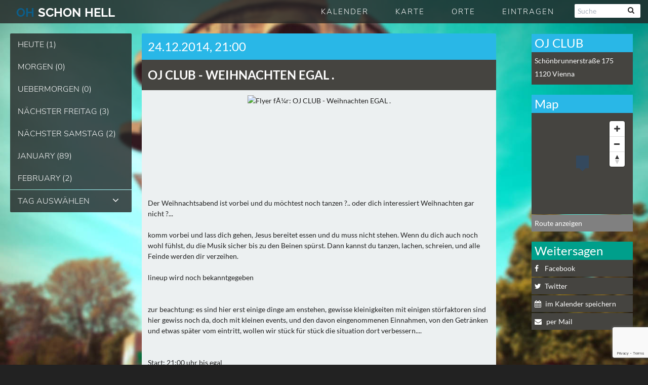

--- FILE ---
content_type: text/html; charset=UTF-8
request_url: https://ohschonhell.at/date/oj-club-vienna-24-12-2014-weihnachten-egal
body_size: 16043
content:
<!DOCTYPE html><!--[if lt IE 7 ]><html
class="ie ie6 no-js" lang=de> <![endif]--><!--[if IE 7 ]><html
class="ie ie7 no-js" lang=de> <![endif]--><!--[if IE 8 ]><html
class="ie ie8 no-js" lang=de> <![endif]--><!--[if IE 9 ]><html
class="ie ie9 no-js" lang=de> <![endif]--><!--[if gt IE 9]><!--><html class="no-js" lang="de"><!--<![endif]--><head><script>var __ezHttpConsent={setByCat:function(src,tagType,attributes,category,force,customSetScriptFn=null){var setScript=function(){if(force||window.ezTcfConsent[category]){if(typeof customSetScriptFn==='function'){customSetScriptFn();}else{var scriptElement=document.createElement(tagType);scriptElement.src=src;attributes.forEach(function(attr){for(var key in attr){if(attr.hasOwnProperty(key)){scriptElement.setAttribute(key,attr[key]);}}});var firstScript=document.getElementsByTagName(tagType)[0];firstScript.parentNode.insertBefore(scriptElement,firstScript);}}};if(force||(window.ezTcfConsent&&window.ezTcfConsent.loaded)){setScript();}else if(typeof getEzConsentData==="function"){getEzConsentData().then(function(ezTcfConsent){if(ezTcfConsent&&ezTcfConsent.loaded){setScript();}else{console.error("cannot get ez consent data");force=true;setScript();}});}else{force=true;setScript();console.error("getEzConsentData is not a function");}},};</script>
<script>var ezTcfConsent=window.ezTcfConsent?window.ezTcfConsent:{loaded:false,store_info:false,develop_and_improve_services:false,measure_ad_performance:false,measure_content_performance:false,select_basic_ads:false,create_ad_profile:false,select_personalized_ads:false,create_content_profile:false,select_personalized_content:false,understand_audiences:false,use_limited_data_to_select_content:false,};function getEzConsentData(){return new Promise(function(resolve){document.addEventListener("ezConsentEvent",function(event){var ezTcfConsent=event.detail.ezTcfConsent;resolve(ezTcfConsent);});});}</script>
<script>if(typeof _setEzCookies!=='function'){function _setEzCookies(ezConsentData){var cookies=window.ezCookieQueue;for(var i=0;i<cookies.length;i++){var cookie=cookies[i];if(ezConsentData&&ezConsentData.loaded&&ezConsentData[cookie.tcfCategory]){document.cookie=cookie.name+"="+cookie.value;}}}}
window.ezCookieQueue=window.ezCookieQueue||[];if(typeof addEzCookies!=='function'){function addEzCookies(arr){window.ezCookieQueue=[...window.ezCookieQueue,...arr];}}
addEzCookies([{name:"ezoab_395218",value:"mod1; Path=/; Domain=ohschonhell.at; Max-Age=7200",tcfCategory:"store_info",isEzoic:"true",},{name:"ezosuibasgeneris-1",value:"77c43037-dc8b-4b6b-45f0-b6f62c12ef2b; Path=/; Domain=ohschonhell.at; Expires=Mon, 25 Jan 2027 20:21:43 UTC; Secure; SameSite=None",tcfCategory:"understand_audiences",isEzoic:"true",}]);if(window.ezTcfConsent&&window.ezTcfConsent.loaded){_setEzCookies(window.ezTcfConsent);}else if(typeof getEzConsentData==="function"){getEzConsentData().then(function(ezTcfConsent){if(ezTcfConsent&&ezTcfConsent.loaded){_setEzCookies(window.ezTcfConsent);}else{console.error("cannot get ez consent data");_setEzCookies(window.ezTcfConsent);}});}else{console.error("getEzConsentData is not a function");_setEzCookies(window.ezTcfConsent);}</script><script type="text/javascript" data-ezscrex='false' data-cfasync='false'>window._ezaq = Object.assign({"edge_cache_status":11,"edge_response_time":659,"url":"https://ohschonhell.at/date/oj-club-vienna-24-12-2014-weihnachten-egal"}, typeof window._ezaq !== "undefined" ? window._ezaq : {});</script><script type="text/javascript" data-ezscrex='false' data-cfasync='false'>window._ezaq = Object.assign({"ab_test_id":"mod1"}, typeof window._ezaq !== "undefined" ? window._ezaq : {});window.__ez=window.__ez||{};window.__ez.tf={};</script><script type="text/javascript" data-ezscrex='false' data-cfasync='false'>window.ezDisableAds = true;</script><script data-ezscrex='false' data-cfasync='false' data-pagespeed-no-defer>var __ez=__ez||{};__ez.stms=Date.now();__ez.evt={};__ez.script={};__ez.ck=__ez.ck||{};__ez.template={};__ez.template.isOrig=true;__ez.queue=__ez.queue||function(){var e=0,i=0,t=[],n=!1,o=[],r=[],s=!0,a=function(e,i,n,o,r,s,a){var l=arguments.length>7&&void 0!==arguments[7]?arguments[7]:window,d=this;this.name=e,this.funcName=i,this.parameters=null===n?null:w(n)?n:[n],this.isBlock=o,this.blockedBy=r,this.deleteWhenComplete=s,this.isError=!1,this.isComplete=!1,this.isInitialized=!1,this.proceedIfError=a,this.fWindow=l,this.isTimeDelay=!1,this.process=function(){f("... func = "+e),d.isInitialized=!0,d.isComplete=!0,f("... func.apply: "+e);var i=d.funcName.split("."),n=null,o=this.fWindow||window;i.length>3||(n=3===i.length?o[i[0]][i[1]][i[2]]:2===i.length?o[i[0]][i[1]]:o[d.funcName]),null!=n&&n.apply(null,this.parameters),!0===d.deleteWhenComplete&&delete t[e],!0===d.isBlock&&(f("----- F'D: "+d.name),m())}},l=function(e,i,t,n,o,r,s){var a=arguments.length>7&&void 0!==arguments[7]?arguments[7]:window,l=this;this.name=e,this.path=i,this.async=o,this.defer=r,this.isBlock=t,this.blockedBy=n,this.isInitialized=!1,this.isError=!1,this.isComplete=!1,this.proceedIfError=s,this.fWindow=a,this.isTimeDelay=!1,this.isPath=function(e){return"/"===e[0]&&"/"!==e[1]},this.getSrc=function(e){return void 0!==window.__ezScriptHost&&this.isPath(e)&&"banger.js"!==this.name?window.__ezScriptHost+e:e},this.process=function(){l.isInitialized=!0,f("... file = "+e);var i=this.fWindow?this.fWindow.document:document,t=i.createElement("script");t.src=this.getSrc(this.path),!0===o?t.async=!0:!0===r&&(t.defer=!0),t.onerror=function(){var e={url:window.location.href,name:l.name,path:l.path,user_agent:window.navigator.userAgent};"undefined"!=typeof _ezaq&&(e.pageview_id=_ezaq.page_view_id);var i=encodeURIComponent(JSON.stringify(e)),t=new XMLHttpRequest;t.open("GET","//g.ezoic.net/ezqlog?d="+i,!0),t.send(),f("----- ERR'D: "+l.name),l.isError=!0,!0===l.isBlock&&m()},t.onreadystatechange=t.onload=function(){var e=t.readyState;f("----- F'D: "+l.name),e&&!/loaded|complete/.test(e)||(l.isComplete=!0,!0===l.isBlock&&m())},i.getElementsByTagName("head")[0].appendChild(t)}},d=function(e,i){this.name=e,this.path="",this.async=!1,this.defer=!1,this.isBlock=!1,this.blockedBy=[],this.isInitialized=!0,this.isError=!1,this.isComplete=i,this.proceedIfError=!1,this.isTimeDelay=!1,this.process=function(){}};function c(e,i,n,s,a,d,c,u,f){var m=new l(e,i,n,s,a,d,c,f);!0===u?o[e]=m:r[e]=m,t[e]=m,h(m)}function h(e){!0!==u(e)&&0!=s&&e.process()}function u(e){if(!0===e.isTimeDelay&&!1===n)return f(e.name+" blocked = TIME DELAY!"),!0;if(w(e.blockedBy))for(var i=0;i<e.blockedBy.length;i++){var o=e.blockedBy[i];if(!1===t.hasOwnProperty(o))return f(e.name+" blocked = "+o),!0;if(!0===e.proceedIfError&&!0===t[o].isError)return!1;if(!1===t[o].isComplete)return f(e.name+" blocked = "+o),!0}return!1}function f(e){var i=window.location.href,t=new RegExp("[?&]ezq=([^&#]*)","i").exec(i);"1"===(t?t[1]:null)&&console.debug(e)}function m(){++e>200||(f("let's go"),p(o),p(r))}function p(e){for(var i in e)if(!1!==e.hasOwnProperty(i)){var t=e[i];!0===t.isComplete||u(t)||!0===t.isInitialized||!0===t.isError?!0===t.isError?f(t.name+": error"):!0===t.isComplete?f(t.name+": complete already"):!0===t.isInitialized&&f(t.name+": initialized already"):t.process()}}function w(e){return"[object Array]"==Object.prototype.toString.call(e)}return window.addEventListener("load",(function(){setTimeout((function(){n=!0,f("TDELAY -----"),m()}),5e3)}),!1),{addFile:c,addFileOnce:function(e,i,n,o,r,s,a,l,d){t[e]||c(e,i,n,o,r,s,a,l,d)},addDelayFile:function(e,i){var n=new l(e,i,!1,[],!1,!1,!0);n.isTimeDelay=!0,f(e+" ...  FILE! TDELAY"),r[e]=n,t[e]=n,h(n)},addFunc:function(e,n,s,l,d,c,u,f,m,p){!0===c&&(e=e+"_"+i++);var w=new a(e,n,s,l,d,u,f,p);!0===m?o[e]=w:r[e]=w,t[e]=w,h(w)},addDelayFunc:function(e,i,n){var o=new a(e,i,n,!1,[],!0,!0);o.isTimeDelay=!0,f(e+" ...  FUNCTION! TDELAY"),r[e]=o,t[e]=o,h(o)},items:t,processAll:m,setallowLoad:function(e){s=e},markLoaded:function(e){if(e&&0!==e.length){if(e in t){var i=t[e];!0===i.isComplete?f(i.name+" "+e+": error loaded duplicate"):(i.isComplete=!0,i.isInitialized=!0)}else t[e]=new d(e,!0);f("markLoaded dummyfile: "+t[e].name)}},logWhatsBlocked:function(){for(var e in t)!1!==t.hasOwnProperty(e)&&u(t[e])}}}();__ez.evt.add=function(e,t,n){e.addEventListener?e.addEventListener(t,n,!1):e.attachEvent?e.attachEvent("on"+t,n):e["on"+t]=n()},__ez.evt.remove=function(e,t,n){e.removeEventListener?e.removeEventListener(t,n,!1):e.detachEvent?e.detachEvent("on"+t,n):delete e["on"+t]};__ez.script.add=function(e){var t=document.createElement("script");t.src=e,t.async=!0,t.type="text/javascript",document.getElementsByTagName("head")[0].appendChild(t)};__ez.dot=__ez.dot||{};__ez.queue.addFileOnce('/detroitchicago/boise.js', '/detroitchicago/boise.js?gcb=195-1&cb=5', true, [], true, false, true, false);__ez.queue.addFileOnce('/parsonsmaize/abilene.js', '/parsonsmaize/abilene.js?gcb=195-1&cb=e80eca0cdb', true, [], true, false, true, false);__ez.queue.addFileOnce('/parsonsmaize/mulvane.js', '/parsonsmaize/mulvane.js?gcb=195-1&cb=e75e48eec0', true, ['/parsonsmaize/abilene.js'], true, false, true, false);__ez.queue.addFileOnce('/detroitchicago/birmingham.js', '/detroitchicago/birmingham.js?gcb=195-1&cb=539c47377c', true, ['/parsonsmaize/abilene.js'], true, false, true, false);</script>
<script data-ezscrex="false" type="text/javascript" data-cfasync="false">window._ezaq = Object.assign({"ad_cache_level":0,"adpicker_placement_cnt":0,"ai_placeholder_cache_level":0,"ai_placeholder_placement_cnt":-1,"article_category":"date","author":"wien","domain":"ohschonhell.at","domain_id":395218,"ezcache_level":1,"ezcache_skip_code":4,"has_bad_image":0,"has_bad_words":0,"is_sitespeed":0,"lt_cache_level":0,"publish_date":"2014-12-22","response_size":51231,"response_size_orig":45472,"response_time_orig":638,"template_id":5,"url":"https://ohschonhell.at/date/oj-club-vienna-24-12-2014-weihnachten-egal","word_count":0,"worst_bad_word_level":0}, typeof window._ezaq !== "undefined" ? window._ezaq : {});__ez.queue.markLoaded('ezaqBaseReady');</script>
<script type='text/javascript' data-ezscrex='false' data-cfasync='false'>
window.ezAnalyticsStatic = true;

function analyticsAddScript(script) {
	var ezDynamic = document.createElement('script');
	ezDynamic.type = 'text/javascript';
	ezDynamic.innerHTML = script;
	document.head.appendChild(ezDynamic);
}
function getCookiesWithPrefix() {
    var allCookies = document.cookie.split(';');
    var cookiesWithPrefix = {};

    for (var i = 0; i < allCookies.length; i++) {
        var cookie = allCookies[i].trim();

        for (var j = 0; j < arguments.length; j++) {
            var prefix = arguments[j];
            if (cookie.indexOf(prefix) === 0) {
                var cookieParts = cookie.split('=');
                var cookieName = cookieParts[0];
                var cookieValue = cookieParts.slice(1).join('=');
                cookiesWithPrefix[cookieName] = decodeURIComponent(cookieValue);
                break; // Once matched, no need to check other prefixes
            }
        }
    }

    return cookiesWithPrefix;
}
function productAnalytics() {
	var d = {"pr":[6],"omd5":"a092d46bd3a4c14de1fcc900ac984c21","nar":"risk score"};
	d.u = _ezaq.url;
	d.p = _ezaq.page_view_id;
	d.v = _ezaq.visit_uuid;
	d.ab = _ezaq.ab_test_id;
	d.e = JSON.stringify(_ezaq);
	d.ref = document.referrer;
	d.c = getCookiesWithPrefix('active_template', 'ez', 'lp_');
	if(typeof ez_utmParams !== 'undefined') {
		d.utm = ez_utmParams;
	}

	var dataText = JSON.stringify(d);
	var xhr = new XMLHttpRequest();
	xhr.open('POST','/ezais/analytics?cb=1', true);
	xhr.onload = function () {
		if (xhr.status!=200) {
            return;
		}

        if(document.readyState !== 'loading') {
            analyticsAddScript(xhr.response);
            return;
        }

        var eventFunc = function() {
            if(document.readyState === 'loading') {
                return;
            }
            document.removeEventListener('readystatechange', eventFunc, false);
            analyticsAddScript(xhr.response);
        };

        document.addEventListener('readystatechange', eventFunc, false);
	};
	xhr.setRequestHeader('Content-Type','text/plain');
	xhr.send(dataText);
}
__ez.queue.addFunc("productAnalytics", "productAnalytics", null, true, ['ezaqBaseReady'], false, false, false, true);
</script><base href="https://ohschonhell.at/date/oj-club-vienna-24-12-2014-weihnachten-egal"/> <script type="text/template" id="osh_event_box">

	<div data-event-id="<%= dayInfo.event_id %>" class="<%= className %>" rel="<%= date %>" title="Details zu <%= dayInfo.name %> anzeigen">
		<article class=item>
			<hgroup class="<%= dayInfo.color %> locName<%= dayInfo.location_long_name %>">
				<h3><%= dayInfo.location_name %></h3>

				<% if(dayInfo.event_win == '1') { %>
					<div class="afterHour tipp">WIN</div>
				<% } else if(dayInfo.event_after  == '6') { %>
					<div class="afterHour tipp">STREAM</div>
				<% } else if(dayInfo.event_after  == '3') { %>
					<div class="afterHour tipp">TIPP</div>
				<% } else if(dayInfo.event_after  == '4') { %>
					<div class=afterHour>OPEN<br />AIR</div>
				<% } else if(dayInfo.event_ticket  != '') { %>
					<div class="afterHour tipp">VVK</div>
				<% } else if(dayInfo.event_after  == '5') { %>
				<div class="afterHour boot">BOOTS<br>PARTY</div>
				<% } else if(dayInfo.event_after  == '2') { %>
					<div class=afterHour>DAY<br />TIME</div>
				<% } else if(dayInfo.event_after  == '1') { %>
					<div class=afterHour>AFTER<br />HOUR</div>
				<% } %>

				<% // stadtname nicht bei städteseiten %>
				<% if (oshData.osh_page === 'capetown' || oshData.osh_page === 'rheinmain' ) { %>
					</hgroup><div class=stadt><%= dayInfo.location_city %></div>
				<% } else if (!_.isUndefined(dayInfo.location_area) && dayInfo.location_area != '') { %>
					</hgroup><div class=stadt><%= dayInfo.location_area %></div>
				<% } else { %>
					</hgroup>
				<% } %>

			<div class=content><%= dayInfo.name %></div>
		</article>
	</div>

</script>  <script type="text/template" id="osh_no_event">

	<div class="noDayContent roundAll">Für heute haben wir noch kein Event für Euch</div>

</script>  <script type="text/template" id="osh_top_navi_day">

	<div class=left>
		<div class="prev link link_change_day hvr-sweep-to-left jfk-button-collapse-right" rel="<%= prevDate %>" onclick="trackAction($(this) ,10);" title="Tag zurück">
			<div class="fa fa-angle-left fa-white TopIcon"></div>
			<div class=TopContent>Tag zurück</div>
		</div>
		<div class="next link link_change_day hvr-sweep-to-right jfk-button-collapse-left" rel="<%= nextDate %>" onclick="trackAction($(this) ,9);" title="Tag weiter">
			<div class="fa fa-angle-right fa-white TopIcon"></div>
			<div class=TopContent>Tag weiter</div>
		</div>
		<date><%= todayDateShow %></date>
	</div>

	<div class="right clearfix">
	<% if ( showView == 'list') { %>
		<div class="grid viewChange hvr-rectangle-out jfk-button-collapse-right" title=Rasteransicht>
			<div class="fa fa-th fa-white"></div>
		</div>
		<div class="list viewChange current hvr-rectangle-out jfk-button-collapse-right jfk-button-collapse-left" title=Listenansicht>
			<div class="fa fa-align-justify fa-white"></div>
		</div>
		<div class="map viewChange hvr-rectangle-out jfk-button-collapse-left" title=Kartenansicht>
			<div class="fa fa-map-marker fa-white"></div>
		</div>
	<% } else if ( showView == 'map') { %>
		<div class="grid viewChange hvr-rectangle-out jfk-button-collapse-right" title=Rasteransicht>
			<div class="fa fa-th fa-white"></div>
		</div>
		<div class="list viewChange hvr-rectangle-out jfk-button-collapse-right jfk-button-collapse-left" title=Listenansicht>
			<div class="fa fa-align-justify fa-white"></div>
		</div>
		<div class="map viewChange current hvr-rectangle-out jfk-button-collapse-left" title=Kartenansicht>
			<div class="fa fa-map-marker fa-white"></div>
		</div>
	<% } else { %>
		<div class="grid viewChange current hvr-rectangle-out jfk-button-collapse-right" title=Rasteransicht>
			<div class="fa fa-th fa-white"></div>
		</div>
		<div class="list viewChange hvr-rectangle-out jfk-button-collapse-right jfk-button-collapse-left" title=Listenansicht>
			<div class="fa fa-align-justify fa-white"></div></div>
		<div class="map viewChange hvr-rectangle-out jfk-button-collapse-left" title=Kartenansicht>
			<div class="fa fa-map-marker fa-white"></div>
		</div>
	<% } %>

	</div>
	<div class=clear></div>

</script>  <script type="text/template" id="osh_top_navi_month">

	<div class=left>
		<div class="prev link link_change_month hvr-sweep-to-left" rel="<%= prevDate %>" onclick="trackAction($(this) ,15);" title="Monat zurück">
			<div class="fa fa-angle-left fa-white TopIcon"></div>
			<div class=TopContent>Monat zurück</div>
		</div>
		<div class="next link link_change_month hvr-sweep-to-right" rel="<%= nextDate %>" onclick="trackAction($(this) ,16);" title="Monat weiter">
			<div class="fa fa-angle-right fa-white TopIcon"></div>
			<div class=TopContent>Monat weiter</div>
		</div>
		<date><%= todayDateShow %></date>
	</div>

	<div class="right clearfix">
	<% if ( showView == 'list') { %>
		<div class="grid viewChange hvr-rectangle-out" title=Rasteransicht>
			<div class="fa fa-th fa-white"></div>
		</div>
		<div class="list viewChange current hvr-rectangle-out" title=Listenansicht>
			<div class="fa fa-align-justify fa-white"></div>
		</div>
	<% } else { %>
		<div class="grid viewChange current hvr-rectangle-out" title=Rasteransicht>
			<div class="fa fa-th fa-white"></div>
		</div>
		<div class="list viewChange hvr-rectangle-out" title=Listenansicht>
			<div class="fa fa-align-justify fa-white"></div>
		</div>
	<% } %>

	</div>
	<div class=clear></div>

</script>  <script type="text/template" id="osh_event_detail">

	<article class=item>
		<hgroup class="<%= eventList.color %>">
			<a href=javascript:void(0) class="<%= backLink %>" rel="<%= dateInfo %>" onclick="trackAction($(this) ,31);">
				<date><%= show_date %> <% if (eventList.event_time != '') { %> <%= eventList.event_time %> Uhr <% } %></date>
				<h3><%= eventList.location_name%> - <%= eventList.name %></h3>
			</a>
			<%
			// VVK
			if (eventList.event_ticket != '') { %>
			<date style="padding: 5px; text-align: center; font-size: 20px;" class=vvk><a title="Tickets kaufen" href="<%= eventList.event_ticket %>" target="_blank" style="color: white;" onclick="trackAction($(this) ,38);">Tickets kaufen</a></date>
			<% } %>
		</hgroup>

		<% if ( eventList.event_cover != '' && eventList.event_cover != '0' && oshData['offline'] != true) { %>
		<div class=cover>
			<div class=coverInner>
				<img src="<%= eventList.event_cover %>" />
				<div class="coverOverlay post">
					<span class=open>Flyer komplett anzeigen</span>
					<span class=close>Flyer verkleinern</span>
				</div>
			</div>
		</div>
		<% } %>

		<% if(eventList.event_win == 1 && oshData['offline'] != true) { %>
		<div class="win clearfix">
			<h2>Gästelisten Verlosung</h2>
				<% if(eventList.event_win_active == '1') { %>
				<% if(eventList.event_id == '15236') { %>
					Für diese Party verlosen wir <%= eventList.event_win_count1 %>x<%= eventList.event_win_count2 %> Friendlist Plätze (halber Preis). <br />Um teilzunehmen trage einfach deinen Namen und deine Email Adresse bis zum <%= eventList.event_win_end %> hier ein:
				<% } else { %>
					Für diese Party verlosen wir <%= eventList.event_win_count1 %>x<%= eventList.event_win_count2 %> Gästelisten Plätze. <br />Um teilzunehmen trage einfach deinen Namen und deine Email Adresse bis zum <%= eventList.event_win_end %> hier ein:
				<% }  %>
				<div class=sendWin>
						<form class=noCssWinForm data-eventid="<%= eventList.event_id %>">
							<input type=text placeholder="Dein vollständiger Name" class=noCssWinName required >
							<input type=email placeholder="Dein Email Adresse" class=noCssWinMail required >
							<button type=submit class=noCssSendWinMail >Abschicken</button>
							<div><input type=checkbox required  style="width: auto; margin-right: 5px;"> Hiermit bestätige ich dass für das Gewinnspiel mein Name und meine E-Mail-Adresse gespeichert werden können.</div>
						</form>
					</div>
				<% } else { %>
					Die Verlosung ist beendet.
				<% } %>
		</div>
		<% } %>

		<div class=content><%= eventList.lineup %></div>

	</article>

	<div class=sidebar>
  		<div class="shortinfo ">
  			<div class="title roundTop time <%= eventList.color %>"><%= locationList.location_name %></div>
			<%
				//für events ohne location mit lat/long und mit eigener position
			%>
			<div class=location>
				<div class=adress>
					<% if (locationList.location_address != '') {
		 			// location lat/long
					%>
						<p><%= locationList.location_address %></p>
						<p><%= locationList.location_postal_code%> <%= locationList.location_city %> <%= !_.isUndefined(locationList.location_area) ? locationList.location_area : '' %></p>
					<% } else if ( typeof(eventList.event_city) != 'undefined' && typeof(eventList.event_address) != 'undefined') {
					// einzelevent adresse
					%>
						<p><%= eventList.event_address %></p>
						<p><%= eventList.event_postal_code %> <%= eventList.event_city %></p>
					<% } else if ( eventList.event_latitude != '' && eventList.event_longitude != '') {
					// einzelevent lat/long
					%>
						<p><%= eventList.event_latitude %>, <%= eventList.event_longitude %></p>
					<% } %>
				</div>
			</div>

			<% if (locationList.location_url != '' && locationList.location_url != 'NULL') { %>
				<a href="https://<%= locationList.location_url %>" target="_blank" class="link roundBottom hvr-sweep-to-right" onclick="trackAction($(this) ,32);"><%= locationList.location_url %></a>
			<% }%>
		</div>

			<%
			// VVK
			if (eventList.event_ticket != '') { %>
				<div class="ticket shortinfo ">
					<div class="title color5 roundTop">Vorverkauf</div>
					<a title="Tickets sichern" href="<%= eventList.event_ticket %>" target="_blank" class="link roundBottom hvr-sweep-to-right" onclick="trackAction($(this) ,38);">Tickets sichern</a>
				</div>
			<% } %>

			<%
			// Karte
			if ((locationList.location_address != '' || ( eventList.event_latitude != '' && eventList.event_longitude != '') || typeof(eventList.event_address) != 'undefined') && oshData['offline'] != true) { %>
				<div class="map ">
					<div class="title <%= eventList.color %> roundTop">Karte</div>
					<div class="mapBody roundBottom"><div class=inner id=eventMap></div></div>
					<% if ( locationList.location_address != '') { %>
						<div class="linkToMap roundBottom">
							<a href="http://maps.google.com/maps?daddr=<%= locationList.location_city %>, <%= locationList.location_address %>&directionsmode=driving" target="_blank" class="link hvr-sweep-to-right">Route anzeigen</a>
						</div>
					<% } else if ( eventList.event_latitude != '') { %>
						<div class="linkToMap roundBottom">
							<a href="http://maps.google.com/maps?daddr=<%= eventList.event_latitude %>, <%= eventList.event_longitude %>&directionsmode=driving" target="_blank" class="link hvr-sweep-to-right">Route anzeigen</a>
						</div>
					<% } else { %>
						<div class="linkToMap roundBottom"></div>
					<% } %>
				</div>
			<% } %>


			<% if (oshData['offline'] != true) { %>
			<div class=social>
  				<div class="title <%= eventList.color %> roundTop">Weitersagen</div>
				<a href="http://www.facebook.com/sharer.php?u=https://<%= oshData.short_url+eventList.event_post %>&t=<%= eventList.name%>" class="facebook hvr-sweep-to-right" target="_blank" title="Auf Facebook weitersagen" onclick="trackAction($(this) ,33);">
					<div class="fab fa-facebook fa-white "></div>Facebook
				</a>

                <a onclick="trackAction($(this) ,40);" target=_blank class="whatsapp roundBottom showForMobile hvr-sweep-to-right" title="Mit Whatsapp verschicken" href="whatsapp://send?text=https://<%= oshData.short_url+eventList.event_post %>">
                    <div class="fa fa-whatsapp fa-white "></div>Whatsapp
                </a>
				<a href="http://twitter.com/home?status=<%= oshData.short_url %> empfiehlt das <%= locationList.location_name %> Programm am  <%= show_date %>: <%= oshData.short_url+eventList.event_post %>" title="Auf Twitter weitersagen" class="twitter roundBottom hvr-sweep-to-right" target="_blank" onclick="trackAction($(this) ,34);">
					<div class="fa fa-twitter fa-white"></div>Twitter
				</a>
				<a onclick="trackAction($(this) ,39);" title="Im Kalender speichern" target=_blank class="calender hvr-sweep-to-right" href="/ajax/ical.php?eventId=<%= eventList.event_id %>&osh_page=<%= oshData.osh_page %>" rel="nofollow">
					<div class="fa fa-calendar fa-white "></div>im Kalender speichern
				</a>


				<a href="mailto:?subject=<%= oshData.short_url %> - Tanzinformation: <%= eventList.location_name %> - <%= eventList.name %>&body=https://<%= oshData.short_url+eventList.event_post %>" title="per Mail" class="twitter roundBottom hvr-sweep-to-right" onclick="trackAction($(this) ,35);">
					<div class="fa fa-envelope fa-white"></div>per Mail
				</a>
			</div>
			<% } %>

	</div>

</script>  <script type="text/template" id="osh_navi_city_link">

	<li class=naviPointC>
		<a href=javascript:void(0); rel class=noCssToggleCity onclick="trackAction($(this) ,3);" title="Stadt auswählen">
            <%= oshData.osh_page == 'hamburg' ?  'Hamburg' : '' %>
            <%= oshData.osh_page == 'stuttgart' ?  'Stuttgart' : '' %>
            <%= oshData.osh_page == 'koeln' ?  'Köln' : '' %>
            <%= oshData.osh_page == 'berlin' ?  'berlin' : '' %>
            <div class="fa fa-angle-down"></div><div class="fa fa-angle-up"></div></a>
		<ul class=citySpace>
            <%= oshData.osh_page != 'hamburg' ?  '<li><a href=https://ohschonhell.de title="zu Hamburg wechseln">Hamburg</a></li>' : '' %>
            <%= oshData.osh_page != 'stuttgart' ?  '<li><a href=https://stuttgart.ohschonhell.de title="zu Stuttgart wechseln">Stuttgart</a></li>' : '' %>
            <%= oshData.osh_page != 'koeln' ?  '<li><a href=https://koeln.ohschonhell.de title="zu Köln wechseln">Köln</a></li>' : '' %>
            <%= oshData.osh_page != 'berlin' ?  '<li><a href=https://berlin.ohschonhell.de title="zu Berlin wechseln">Berlin</a></li>' : '' %>
		</ul>
	</li>

</script>  <script type="text/template" id="osh_navi_city_link_mobile">

	<li class=naviPointC>
		<a href=javascript:void(0); rel class=noCssToggleCity onclick="trackAction($(this) ,3);" title="Stadt auswählen">
			<%= oshData.osh_page == 'hamburg' ?  'Hamburg' : '' %>
			<%= oshData.osh_page == 'stuttgart' ?  'Stuttgart' : '' %>
			<%= oshData.osh_page == 'koeln' ?  'Köln' : '' %>
			<%= oshData.osh_page == 'berlin' ?  'Berlin' : '' %>
			<div class="fa fa-angle-down"></div><div class="fa fa-angle-up"></div></a>
		<ul class=citySpace>
			<%= oshData.osh_page != 'hamburg' ?  '<li><a onclick="window.APP.setStartPage(\'https://ohschonhell.de\')" href=https://ohschonhell.de title="zu Hamburg wechseln">Hamburg</a></li>' : '' %>
			<%= oshData.osh_page != 'stuttgart' ?  '<li><a onclick="window.APP.setStartPage(\'https://stuttgart.ohschonhell.de\')" href=https://stuttgart.ohschonhell.de title="zu Stuttgart wechseln">Stuttgart</a></li>' : '' %>
			<%= oshData.osh_page != 'koeln' ?  '<li><a onclick="window.APP.setStartPage(\'https://koeln.ohschonhell.de\')" href=https://koeln.ohschonhell.de title="zu Köln wechseln">Köln</a></li>' : '' %>
			<%= oshData.osh_page != 'berlin' ?  '<li><a onclick="window.APP.setStartPage(\'https://berlin.ohschonhell.de\')" href=https://berlin.ohschonhell.de title="zu Berlin wechseln">Berlin</a></li>' : '' %>
		</ul>
	</li>

</script>  <script type="text/template" id="osh_navi_day_link">

	<li class="naviPoint<%= number %>">
		<a href=javascript:void(0); rel="<%= day.today_date %>" class="hvr-sweep-to-right dayNavi" onclick="trackAction($(this) ,<%=  number %>);" title="<%= day.show_date %> anzeigen"><%= day.day_name %> (<%= events %>)</a>
	</li>

</script>  <script type="text/template" id="osh_navi_month_link">

	<li class="naviPoint<%= number %>">
		<a href=javascript:void(0); rel="<%= month.today_month %>" class="hvr-sweep-to-right monthNavi" onclick="trackAction($(this) ,<%= number %>);" title="<%= month.month_name %> anzeigen"><%= month.month_name %> (<%= monthCount %>)</a>
	</li>

</script>  <script type="text/template" id="osh_back_link">

	<div class="prev link <%= backLink %> event hvr-sweep-to-left" rel="<%= Date %>" onclick="trackAction($(this) ,30);"><div class="fa fa-angle-left fa-white TopIcon"></div><div class=TopContent>zurück</div></div><div class=clear></div>

</script>  <script type="text/template" id="osh_artist_event">

    <div class=artist-dates>
        <h2><%= artist %></h2>
        <% _.each(events, function(event) { %>
            <div class=event-row>
                <div class=date><%=event.event_date %></div>
                <div class=location><%=event.event_location %></div>
                <div class=event><%=event.event_name %></div>
            </div>
        <% }) %>
    </div>

</script> <meta charset="UTF-8"/><meta http-equiv="X-UA-Compatible" content="IE=edge,chrome=1"/><meta name="google-site-verification" content="_UQXb3uQ8wUWIvR1OiV7QnqBz0Apq2oVMPHSRyBOzZ8"/><title>
OJ CLUB - 24.12.2014 - Weihnachten EGAL . - oh schon hell wien</title><meta name="title" content="OJ CLUB - 24.12.2014 - Weihnachten EGAL . - oh schon hell wien"/><meta name="robots" content="index, follow, max-image-preview:large, max-snippet:-1, max-video-preview:-1"/><style>img:is([sizes="auto" i], [sizes^="auto," i]){contain-intrinsic-size:3000px 1500px}</style><link rel="alternate" type="application/rss+xml" title="oh schon hell wien » RSS Feed" href="https://ohschonhell.at/feed"/><meta name="description" content="OJ CLUB - 24.12.2014 - Weihnachten EGAL . - oh schon hell wien"/><link rel="canonical" href="https://ohschonhell.at/date/oj-club-vienna-24-12-2014-weihnachten-egal"/><meta property="og:locale" content="de_DE"/><meta property="og:type" content="article"/><meta property="og:title" content="OJ CLUB - 24.12.2014 - Weihnachten EGAL . - oh schon hell wien"/><meta property="og:description" content="OJ CLUB - 24.12.2014 - Weihnachten EGAL . - oh schon hell wien"/><meta property="og:url" content="https://ohschonhell.at/date/oj-club-vienna-24-12-2014-weihnachten-egal"/><meta property="og:site_name" content="oh schon hell wien"/><meta property="article:published_time" content="2014-12-22T18:00:22+00:00"/><meta name="author" content="wien"/><meta name="twitter:label1" content="Verfasst von"/><meta name="twitter:data1" content="wien"/> <script type="application/ld+json" class="yoast-schema-graph">{"@context":"https://schema.org","@graph":[{"@type":"Article","@id":"https://ohschonhell.at/date/oj-club-vienna-24-12-2014-weihnachten-egal#article","isPartOf":{"@id":"https://ohschonhell.at/date/oj-club-vienna-24-12-2014-weihnachten-egal"},"author":{"name":"wien","@id":"https://ohschonhell.at/#/schema/person/b734cd9f4a4b92800d627a6e6aace29a"},"headline":"OJ CLUB &#8211; 24.12.2014 &#8211; Weihnachten EGAL .","datePublished":"2014-12-22T18:00:22+00:00","mainEntityOfPage":{"@id":"https://ohschonhell.at/date/oj-club-vienna-24-12-2014-weihnachten-egal"},"wordCount":6,"commentCount":0,"articleSection":["date"],"inLanguage":"de"},{"@type":"WebPage","@id":"https://ohschonhell.at/date/oj-club-vienna-24-12-2014-weihnachten-egal","url":"https://ohschonhell.at/date/oj-club-vienna-24-12-2014-weihnachten-egal","name":"OJ CLUB - 24.12.2014 - Weihnachten EGAL . - oh schon hell wien","isPartOf":{"@id":"https://ohschonhell.at/#website"},"datePublished":"2014-12-22T18:00:22+00:00","author":{"@id":"https://ohschonhell.at/#/schema/person/b734cd9f4a4b92800d627a6e6aace29a"},"description":"OJ CLUB - 24.12.2014 - Weihnachten EGAL . - oh schon hell wien","inLanguage":"de","potentialAction":[{"@type":"ReadAction","target":["https://ohschonhell.at/date/oj-club-vienna-24-12-2014-weihnachten-egal"]}]},{"@type":"WebSite","@id":"https://ohschonhell.at/#website","url":"https://ohschonhell.at/","name":"oh schon hell wien","description":"elektronischer Tanzinformationsdienst für Wien","potentialAction":[{"@type":"SearchAction","target":{"@type":"EntryPoint","urlTemplate":"https://ohschonhell.at/?s={search_term_string}"},"query-input":{"@type":"PropertyValueSpecification","valueRequired":true,"valueName":"search_term_string"}}],"inLanguage":"de"},{"@type":"Person","@id":"https://ohschonhell.at/#/schema/person/b734cd9f4a4b92800d627a6e6aace29a","name":"wien","image":{"@type":"ImageObject","inLanguage":"de","@id":"https://ohschonhell.at/#/schema/person/image/","url":"https://secure.gravatar.com/avatar/044206fc34dbdb1c59f83ea210ee469352a31e519b433329cb0660d00d80c849?s=96&d=mm&r=g","contentUrl":"https://secure.gravatar.com/avatar/044206fc34dbdb1c59f83ea210ee469352a31e519b433329cb0660d00d80c849?s=96&d=mm&r=g","caption":"wien"},"url":"https://ohschonhell.at/author/wien"}]}</script> <link rel="stylesheet" id="wp-block-library-css" href="https://ohschonhell.at/wp-includes/css/dist/block-library/style.min.css?ver=6.8.2" type="text/css" media="all"/><style id="classic-theme-styles-inline-css">/*! This file is auto-generated */
.wp-block-button__link{color:#fff;background-color:#32373c;border-radius:9999px;box-shadow:none;text-decoration:none;padding:calc(.667em + 2px) calc(1.333em + 2px);font-size:1.125em}.wp-block-file__button{background:#32373c;color:#fff;text-decoration:none}</style><style id="global-styles-inline-css">/*<![CDATA[*/:root{--wp--preset--aspect-ratio--square:1;--wp--preset--aspect-ratio--4-3:4/3;--wp--preset--aspect-ratio--3-4:3/4;--wp--preset--aspect-ratio--3-2:3/2;--wp--preset--aspect-ratio--2-3:2/3;--wp--preset--aspect-ratio--16-9:16/9;--wp--preset--aspect-ratio--9-16:9/16;--wp--preset--color--black:#000;--wp--preset--color--cyan-bluish-gray:#abb8c3;--wp--preset--color--white:#fff;--wp--preset--color--pale-pink:#f78da7;--wp--preset--color--vivid-red:#cf2e2e;--wp--preset--color--luminous-vivid-orange:#ff6900;--wp--preset--color--luminous-vivid-amber:#fcb900;--wp--preset--color--light-green-cyan:#7bdcb5;--wp--preset--color--vivid-green-cyan:#00d084;--wp--preset--color--pale-cyan-blue:#8ed1fc;--wp--preset--color--vivid-cyan-blue:#0693e3;--wp--preset--color--vivid-purple:#9b51e0;--wp--preset--gradient--vivid-cyan-blue-to-vivid-purple:linear-gradient(135deg,rgba(6,147,227,1) 0%,rgb(155,81,224) 100%);--wp--preset--gradient--light-green-cyan-to-vivid-green-cyan:linear-gradient(135deg,rgb(122,220,180) 0%,rgb(0,208,130) 100%);--wp--preset--gradient--luminous-vivid-amber-to-luminous-vivid-orange:linear-gradient(135deg,rgba(252,185,0,1) 0%,rgba(255,105,0,1) 100%);--wp--preset--gradient--luminous-vivid-orange-to-vivid-red:linear-gradient(135deg,rgba(255,105,0,1) 0%,rgb(207,46,46) 100%);--wp--preset--gradient--very-light-gray-to-cyan-bluish-gray:linear-gradient(135deg,rgb(238,238,238) 0%,rgb(169,184,195) 100%);--wp--preset--gradient--cool-to-warm-spectrum:linear-gradient(135deg,rgb(74,234,220) 0%,rgb(151,120,209) 20%,rgb(207,42,186) 40%,rgb(238,44,130) 60%,rgb(251,105,98) 80%,rgb(254,248,76) 100%);--wp--preset--gradient--blush-light-purple:linear-gradient(135deg,rgb(255,206,236) 0%,rgb(152,150,240) 100%);--wp--preset--gradient--blush-bordeaux:linear-gradient(135deg,rgb(254,205,165) 0%,rgb(254,45,45) 50%,rgb(107,0,62) 100%);--wp--preset--gradient--luminous-dusk:linear-gradient(135deg,rgb(255,203,112) 0%,rgb(199,81,192) 50%,rgb(65,88,208) 100%);--wp--preset--gradient--pale-ocean:linear-gradient(135deg,rgb(255,245,203) 0%,rgb(182,227,212) 50%,rgb(51,167,181) 100%);--wp--preset--gradient--electric-grass:linear-gradient(135deg,rgb(202,248,128) 0%,rgb(113,206,126) 100%);--wp--preset--gradient--midnight:linear-gradient(135deg,rgb(2,3,129) 0%,rgb(40,116,252) 100%);--wp--preset--font-size--small:13px;--wp--preset--font-size--medium:20px;--wp--preset--font-size--large:36px;--wp--preset--font-size--x-large:42px;--wp--preset--spacing--20:0.44rem;--wp--preset--spacing--30:0.67rem;--wp--preset--spacing--40:1rem;--wp--preset--spacing--50:1.5rem;--wp--preset--spacing--60:2.25rem;--wp--preset--spacing--70:3.38rem;--wp--preset--spacing--80:5.06rem;--wp--preset--shadow--natural:6px 6px 9px rgba(0, 0, 0, 0.2);--wp--preset--shadow--deep:12px 12px 50px rgba(0, 0, 0, 0.4);--wp--preset--shadow--sharp:6px 6px 0px rgba(0, 0, 0, 0.2);--wp--preset--shadow--outlined:6px 6px 0px -3px rgba(255, 255, 255, 1), 6px 6px rgba(0, 0, 0, 1);--wp--preset--shadow--crisp:6px 6px 0px rgba(0, 0, 0, 1)}:where(.is-layout-flex){gap:0.5em}:where(.is-layout-grid){gap:0.5em}body .is-layout-flex{display:flex}.is-layout-flex{flex-wrap:wrap;align-items:center}.is-layout-flex>:is(*,div){margin:0}body .is-layout-grid{display:grid}.is-layout-grid>:is(*,div){margin:0}:where(.wp-block-columns.is-layout-flex){gap:2em}:where(.wp-block-columns.is-layout-grid){gap:2em}:where(.wp-block-post-template.is-layout-flex){gap:1.25em}:where(.wp-block-post-template.is-layout-grid){gap:1.25em}.has-black-color{color:var(--wp--preset--color--black) !important}.has-cyan-bluish-gray-color{color:var(--wp--preset--color--cyan-bluish-gray) !important}.has-white-color{color:var(--wp--preset--color--white) !important}.has-pale-pink-color{color:var(--wp--preset--color--pale-pink) !important}.has-vivid-red-color{color:var(--wp--preset--color--vivid-red) !important}.has-luminous-vivid-orange-color{color:var(--wp--preset--color--luminous-vivid-orange) !important}.has-luminous-vivid-amber-color{color:var(--wp--preset--color--luminous-vivid-amber) !important}.has-light-green-cyan-color{color:var(--wp--preset--color--light-green-cyan) !important}.has-vivid-green-cyan-color{color:var(--wp--preset--color--vivid-green-cyan) !important}.has-pale-cyan-blue-color{color:var(--wp--preset--color--pale-cyan-blue) !important}.has-vivid-cyan-blue-color{color:var(--wp--preset--color--vivid-cyan-blue) !important}.has-vivid-purple-color{color:var(--wp--preset--color--vivid-purple) !important}.has-black-background-color{background-color:var(--wp--preset--color--black) !important}.has-cyan-bluish-gray-background-color{background-color:var(--wp--preset--color--cyan-bluish-gray) !important}.has-white-background-color{background-color:var(--wp--preset--color--white) !important}.has-pale-pink-background-color{background-color:var(--wp--preset--color--pale-pink) !important}.has-vivid-red-background-color{background-color:var(--wp--preset--color--vivid-red) !important}.has-luminous-vivid-orange-background-color{background-color:var(--wp--preset--color--luminous-vivid-orange) !important}.has-luminous-vivid-amber-background-color{background-color:var(--wp--preset--color--luminous-vivid-amber) !important}.has-light-green-cyan-background-color{background-color:var(--wp--preset--color--light-green-cyan) !important}.has-vivid-green-cyan-background-color{background-color:var(--wp--preset--color--vivid-green-cyan) !important}.has-pale-cyan-blue-background-color{background-color:var(--wp--preset--color--pale-cyan-blue) !important}.has-vivid-cyan-blue-background-color{background-color:var(--wp--preset--color--vivid-cyan-blue) !important}.has-vivid-purple-background-color{background-color:var(--wp--preset--color--vivid-purple) !important}.has-black-border-color{border-color:var(--wp--preset--color--black) !important}.has-cyan-bluish-gray-border-color{border-color:var(--wp--preset--color--cyan-bluish-gray) !important}.has-white-border-color{border-color:var(--wp--preset--color--white) !important}.has-pale-pink-border-color{border-color:var(--wp--preset--color--pale-pink) !important}.has-vivid-red-border-color{border-color:var(--wp--preset--color--vivid-red) !important}.has-luminous-vivid-orange-border-color{border-color:var(--wp--preset--color--luminous-vivid-orange) !important}.has-luminous-vivid-amber-border-color{border-color:var(--wp--preset--color--luminous-vivid-amber) !important}.has-light-green-cyan-border-color{border-color:var(--wp--preset--color--light-green-cyan) !important}.has-vivid-green-cyan-border-color{border-color:var(--wp--preset--color--vivid-green-cyan) !important}.has-pale-cyan-blue-border-color{border-color:var(--wp--preset--color--pale-cyan-blue) !important}.has-vivid-cyan-blue-border-color{border-color:var(--wp--preset--color--vivid-cyan-blue) !important}.has-vivid-purple-border-color{border-color:var(--wp--preset--color--vivid-purple) !important}.has-vivid-cyan-blue-to-vivid-purple-gradient-background{background:var(--wp--preset--gradient--vivid-cyan-blue-to-vivid-purple) !important}.has-light-green-cyan-to-vivid-green-cyan-gradient-background{background:var(--wp--preset--gradient--light-green-cyan-to-vivid-green-cyan) !important}.has-luminous-vivid-amber-to-luminous-vivid-orange-gradient-background{background:var(--wp--preset--gradient--luminous-vivid-amber-to-luminous-vivid-orange) !important}.has-luminous-vivid-orange-to-vivid-red-gradient-background{background:var(--wp--preset--gradient--luminous-vivid-orange-to-vivid-red) !important}.has-very-light-gray-to-cyan-bluish-gray-gradient-background{background:var(--wp--preset--gradient--very-light-gray-to-cyan-bluish-gray) !important}.has-cool-to-warm-spectrum-gradient-background{background:var(--wp--preset--gradient--cool-to-warm-spectrum) !important}.has-blush-light-purple-gradient-background{background:var(--wp--preset--gradient--blush-light-purple) !important}.has-blush-bordeaux-gradient-background{background:var(--wp--preset--gradient--blush-bordeaux) !important}.has-luminous-dusk-gradient-background{background:var(--wp--preset--gradient--luminous-dusk) !important}.has-pale-ocean-gradient-background{background:var(--wp--preset--gradient--pale-ocean) !important}.has-electric-grass-gradient-background{background:var(--wp--preset--gradient--electric-grass) !important}.has-midnight-gradient-background{background:var(--wp--preset--gradient--midnight) !important}.has-small-font-size{font-size:var(--wp--preset--font-size--small) !important}.has-medium-font-size{font-size:var(--wp--preset--font-size--medium) !important}.has-large-font-size{font-size:var(--wp--preset--font-size--large) !important}.has-x-large-font-size{font-size:var(--wp--preset--font-size--x-large) !important}:where(.wp-block-post-template.is-layout-flex){gap:1.25em}:where(.wp-block-post-template.is-layout-grid){gap:1.25em}:where(.wp-block-columns.is-layout-flex){gap:2em}:where(.wp-block-columns.is-layout-grid){gap:2em}:root :where(.wp-block-pullquote){font-size:1.5em;line-height:1.6}/*]]>*/</style><link rel="stylesheet" id="osh-css" href="https://ohschonhell.at/wp-content/plugins/osh/public/css/osh-public.css?ver=1.0.0" type="text/css" media="all"/><link rel="https://api.w.org/" href="https://ohschonhell.at/wp-json/"/><link rel="alternate" title="JSON" type="application/json" href="https://ohschonhell.at/wp-json/wp/v2/posts/5660"/><link rel="shortlink" href="https://ohschonhell.at/?p=5660"/><link rel="alternate" title="oEmbed (JSON)" type="application/json+oembed" href="https://ohschonhell.at/wp-json/oembed/1.0/embed?url=https%3A%2F%2Fohschonhell.at%2Fdate%2Foj-club-vienna-24-12-2014-weihnachten-egal"/><link rel="alternate" title="oEmbed (XML)" type="text/xml+oembed" href="https://ohschonhell.at/wp-json/oembed/1.0/embed?url=https%3A%2F%2Fohschonhell.at%2Fdate%2Foj-club-vienna-24-12-2014-weihnachten-egal&amp;format=xml"/><link rel="shortcut icon" href="https://ohschonhell.at/favicon.ico" type="image/png"/><link rel="icon" href="https://ohschonhell.at/favicon.ico" type="image/png"/><meta name="viewport" content="width=device-width, initial-scale=1.0, maximum-scale=1.0"/><link rel="apple-touch-icon" href="https://ohschonhell.at/wp-content/themes/event4/images/wien/apple-touch-icon.png"/><link rel="apple-touch-icon" href="https://ohschonhell.at/wp-content/themes/event4/images/wien/apple-touch-icon-57x57.png" sizes="57x57"/><link rel="apple-touch-icon" href="https://ohschonhell.at/wp-content/themes/event4/images/wien/apple-touch-icon-60x60.png" sizes="60x60"/><link rel="apple-touch-icon" href="https://ohschonhell.at/wp-content/themes/event4/images/wien/apple-touch-icon-72x72.png" sizes="72x72"/><link rel="apple-touch-icon" href="https://ohschonhell.at/wp-content/themes/event4/images/wien/apple-touch-icon-76x76.png" sizes="76x76"/><link rel="apple-touch-icon" href="https://ohschonhell.at/wp-content/themes/event4/images/wien/apple-touch-icon-114x114.png" sizes="114x114"/><link rel="apple-touch-icon" href="https://ohschonhell.at/wp-content/themes/event4/images/wien/apple-touch-icon-120x120.png" sizes="120x120"/><link rel="apple-touch-icon" href="https://ohschonhell.at/wp-content/themes/event4/images/wien/apple-touch-icon-128x128.png" sizes="128x128"/><link rel="apple-touch-icon" href="https://ohschonhell.at/wp-content/themes/event4/images/wien/apple-touch-icon-144x144.png" sizes="144x144"/><link rel="apple-touch-icon" href="https://ohschonhell.at/wp-content/themes/event4/images/wien/apple-touch-icon-152x152.png" sizes="152x152"/><link rel="apple-touch-icon" href="https://ohschonhell.at/wp-content/themes/event4/images/wien/apple-touch-icon-180x180.png" sizes="180x180"/><link rel="apple-touch-icon" href="https://ohschonhell.at/wp-content/themes/event4/images/wien/apple-touch-icon-precomposed.png"/><meta name="apple-mobile-web-app-capable" content="yes"/><meta name="apple-mobile-web-app-status-bar-style" content="black"/><link rel="pingback" href="https://ohschonhell.at/xmlrpc.php"/> <script async="" src="https://www.googletagmanager.com/gtag/js?id=G-F2N935PVMK"></script> <script>window.dataLayer=window.dataLayer||[];function gtag(){dataLayer.push(arguments);}
gtag('js',new Date());gtag('config','G-F2N935PVMK');</script> <script src="/wp-content/themes/event4/js/jquery.min.js"></script> <script src="/wp-content/themes/event4/js/components.js"></script> <script async="" src="https://pagead2.googlesyndication.com/pagead/js/adsbygoogle.js?client=ca-pub-2714963059730497" crossorigin="anonymous"></script> <script type='text/javascript'>
var ezoTemplate = 'orig_site';
var ezouid = '1';
var ezoFormfactor = '1';
</script><script data-ezscrex="false" type='text/javascript'>
var soc_app_id = '0';
var did = 395218;
var ezdomain = 'ohschonhell.at';
var ezoicSearchable = 1;
</script></head><body class="wp-singular post-template-default single single-post postid-5660 single-format-standard wp-theme-event4"><div class="index-overlay" style="background: #222222; z-index: 30000; position: fixed; left: 0; top: 0; width: 100%; height: 100%; text-align: center;"></div><div class="mobileLeftMenu"><ul class="menuSpace"></ul></div><div id="container" class="pageColor3 town_wien"><header id="header"><div class="oshLogo"><a href="https://ohschonhell.at" title="Home">
<span class="logoColor">O<em>H</em></span>SCHO<em>N</em>HELL</a></div><div class="searchform"><form action="https://ohschonhell.at" id="searchform" method="get">
<input type="hidden" name="orderby" value="searchdate"/>
<input type="search" id="s" name="s" value="" required="" placeholder="Suche"/><div class="sendSearch fa fa-search"></div></form></div><nav class="mainNav"><div class="menu-main-menu-container"><ul id="menu-main-menu" class="menu"><li id="menu-item-2390" class="menu-item-first menu-item menu-item-type-post_type menu-item-object-page menu-item-home menu-item-2390"><a href="https://ohschonhell.at/">Kalender</a><span>/</span></li>
<li id="menu-item-2391" class="menu-item menu-item-type-post_type menu-item-object-page menu-item-2391"><a href="https://ohschonhell.at/karte">Karte</a><span>/</span></li>
<li id="menu-item-2392" class="menu-item menu-item-type-post_type menu-item-object-page menu-item-2392"><a href="https://ohschonhell.at/orte">Orte</a><span>/</span></li>
<li id="menu-item-2393" class="menu-item-last menu-item menu-item-type-post_type menu-item-object-page menu-item-2393"><a href="https://ohschonhell.at/event-eintragen" title="Event eintragen">Eintragen</a><span>/</span></li></ul></div></nav><div class="clear"></div><div class="respMainNavBtn roundAll"><div class="fa fa-reorder fa-white"></div></div><div class="respEventNavBtn roundAll"><div class="fa fa-calendar  fa-white"></div></div></header><div><div id="ezoic-pub-ad-placeholder-102"></div></div><div id="main" role="main" class="clearfix"><div id="nav" style="display:none;"></div><aside class="aside"><nav class="navi"><ul class="menuSpace"></ul></nav></aside><div id="content" class="entry singleEvent"><div style="display: flex"><div itemscope="" itemtype="http://schema.org/Event" class="innerText" style="flex: 4;"><article class="item" style="display: block;"><hgroup class="color2"><meta itemprop="url" content="https://ohschonhell.at/date/oj-club-vienna-24-12-2014-weihnachten-egal"/><date itemprop="startDate" content="2014-12-24">24.12.2014, 21:00</date><h3>OJ CLUB - <span itemprop="name">Weihnachten EGAL .</span></h3></hgroup><div class="cover"><div class="coverInner"><meta property="og:image" content="https://scontent-b.xx.fbcdn.net/hphotos-xpf1/t31.0-8/s720x720/10257501_10205551118397269_8168394343331071133_o.jpg"/><img src="https://scontent-b.xx.fbcdn.net/hphotos-xpf1/t31.0-8/s720x720/10257501_10205551118397269_8168394343331071133_o.jpg" title="Flyer fÃ¼r: OJ CLUB - Weihnachten EGAL ." alt="Flyer fÃ¼r: OJ CLUB - Weihnachten EGAL ."/><div class="coverOverlay post"><span class="open">Flyer komplett anzeigen</span><span class="close">Flyer verkleinern</span></div></div></div><div class="content" itemprop="description">Der Weihnachtsabend ist vorbei und du möchtest noch tanzen ?.. oder dich interessiert Weihnachten gar nicht ?... <br/>
<br/>
komm vorbei und lass dich gehen, Jesus bereitet essen und du muss nicht stehen. Wenn du dich auch noch wohl fühlst, du die Musik sicher bis zu den Beinen spürst. Dann kannst du tanzen, lachen, schreien, und alle Feinde werden dir verzeihen. <br/>
<br/>
lineup wird noch bekanntgegeben<br/>
<br/>
<br/>
zur beachtung: es sind hier erst einige dinge am enstehen, gewisse kleinigkeiten mit einigen störfaktoren sind hier gewiss noch da, doch mit kleinen events, und den davon eingenommenen Einnahmen, von den Getränken und etwas später vom eintritt, wollen wir stück für stück die situation dort verbessern....<br/>
<br/>
<br/>
Start: 21:00 uhr bis egal<br/>
Ab 07:00 afterhour..<br/>
<br/>
Eintritt : FREI<br/>
OJ Club<br/>
Schönbrunnerstraße 175<br/>
1120 Wien <br/>
<br/>
u6/u4 Längenfeldgasse - 2 minütiger spaziergang</div></article><div class="sidebar" style="display: block;"><div class="shortinfo roundTop"><span itemprop="location" itemscope="" itemtype="http://schema.org/Place"><div class="title time color2" itemprop="name">OJ CLUB</div><div class="location" itemprop="address" itemscope="" itemtype="http://schema.org/PostalAddress"><div class="adress"><p itemprop="streetAddress">Schönbrunnerstraße 175</p><p><span itemprop="postalCode">1120</span> <span itemprop="addressLocality">Vienna</span></p></div><meta itemprop="addressCountry" content="Deutschland"/></div></span></div><div class="map "><div class="title color2 roundTop">Map</div><div class="mapBody roundBottom"><div class="inner" id="mapContainer"></div></div><div class="linkToMap">
<a href="http://maps.google.com/maps?daddr=Vienna, Schönbrunnerstraße 175&amp;directionsmode=driving" target="_blank" class="link roundBottom hvr-sweep-to-right" title="Route zum OJ CLUB anzeigen">Route anzeigen</a></div></div><div class="social"><div class="title color5 roundTop">Weitersagen</div><a onclick="trackAction($(this) ,33);" title="Auf Facebook weitersagen" target="_blank" class="facebook hvr-sweep-to-right" href="http://www.facebook.com/sharer.php?u=http://ohschonhell.at/date/oj-club-vienna-24-12-2014-weihnachten-egal&amp;t=Weihnachten EGAL ."><div class="fa fa-facebook fa-white "></div>Facebook</a><a onclick="trackAction($(this) ,40);" target="_blank" class="whatsapp roundBottom showForMobile hvr-sweep-to-right" title="send" href="whatsapp://send?text=http://ohschonhell.at/date/oj-club-vienna-24-12-2014-weihnachten-egal"><div class="fa fa-whatsapp fa-white "></div>Whatsapp</a><a onclick="trackAction($(this) ,34);" target="_blank" class="twitter roundBottom hvr-sweep-to-right" title="Auf Twitter weitersagen" href="http://twitter.com/home?status=ohschonhell.at empfiehlt das OJ CLUB Programm am 24.12.2014: http://ohschonhell.at/date/oj-club-vienna-24-12-2014-weihnachten-egal"><div class="fa fa-twitter fa-white "></div>Twitter</a><a onclick="trackAction($(this) ,39);" title="Im Kalender speichern" target="_blank" class="calender hvr-sweep-to-right" href="/ajax/ical.php?eventId=2816&amp;osh_page=wien" rel="nofollow"><div class="fa fa-calendar fa-white "></div>im Kalender speichern</a><a href="/cdn-cgi/l/email-protection#[base64]" title="Event per Mail weiterempfehlen" class="twitter roundBottom hvr-sweep-to-right" onclick="trackAction($(this) ,35);"><div class="fa fa-envelope fa-white"></div> per Mail</a></div></div><script data-cfasync="false" src="/cdn-cgi/scripts/5c5dd728/cloudflare-static/email-decode.min.js"></script><script>var mapsSingle={lat:"48.2083",long:"16.3731",zoom:15,element:"mapContainer"};</script> </div><div><div id="ezoic-pub-ad-placeholder-105"></div></div></div><div class="innerMap"><div id="map"></div></div></div> <script>window.siteName='Eventartikel';</script> <script>jetzt='2026-01-25';</script> </div></div><footer id="footer" class="clearfix"><div class="inner clearfix"><div class="menu-footer_links-container"><ul id="menu-footer_links" class="menu"><li id="menu-item-2401" class="menu-item-first menu-item-last menu-item menu-item-type-custom menu-item-object-custom menu-item-2401"><a href="http://ohschonhell.de/app-start?ref=wien">Stadt auswählen</a><span>/</span></li></ul></div><div class="menu-footer-container"><ul id="menu-footer" class="menu"><li id="menu-item-2402" class="menu-item-first menu-item menu-item-type-custom menu-item-object-custom menu-item-2402"><a href="http://facebook.com/769814963035004">Facebook</a><span>/</span></li>
<li id="menu-item-2394" class="menu-item menu-item-type-post_type menu-item-object-page menu-item-2394"><a href="https://ohschonhell.at/ueber-uns">Über uns</a><span>/</span></li>
<li id="menu-item-2396" class="menu-item menu-item-type-post_type menu-item-object-page menu-item-2396"><a href="https://ohschonhell.at/kontakt">Kontakt</a><span>/</span></li>
<li id="menu-item-2395" class="menu-item menu-item-type-post_type menu-item-object-page menu-item-2395"><a href="https://ohschonhell.at/impressum">Impressum</a><span>/</span></li>
<li id="menu-item-22762" class="menu-item-last menu-item menu-item-type-post_type menu-item-object-page menu-item-22762"><a href="https://ohschonhell.at/datenschutzerklaerung">Datenschutzerklärung</a><span>/</span></li></ul></div></div></footer><div class="mobileRightMenuWrapper"><div class="mobileRightMenu" style="height: 0;"><ul><div class="menu-main-menu-container"><ul id="menu-main-menu-1" class="menu"><li class="menu-item-first menu-item menu-item-type-post_type menu-item-object-page menu-item-home menu-item-2390"><a href="https://ohschonhell.at/">Kalender</a><span>/</span></li>
<li class="menu-item menu-item-type-post_type menu-item-object-page menu-item-2391"><a href="https://ohschonhell.at/karte">Karte</a><span>/</span></li>
<li class="menu-item menu-item-type-post_type menu-item-object-page menu-item-2392"><a href="https://ohschonhell.at/orte">Orte</a><span>/</span></li>
<li class="menu-item-last menu-item menu-item-type-post_type menu-item-object-page menu-item-2393"><a href="https://ohschonhell.at/event-eintragen" title="Event eintragen">Eintragen</a><span>/</span></li></ul></div></ul></div></div> <script type="speculationrules">{"prefetch":[{"source":"document","where":{"and":[{"href_matches":"\/*"},{"not":{"href_matches":["\/wp-*.php","\/wp-admin\/*","\/wien\/wp-content\/uploads\/sites\/3\/*","\/wien\/wp-content\/*","\/wp-content\/plugins\/*","\/wp-content\/themes\/event4\/*","\/*\\?(.+)"]}},{"not":{"selector_matches":"a[rel~=\"nofollow\"]"}},{"not":{"selector_matches":".no-prefetch, .no-prefetch a"}}]},"eagerness":"conservative"}]}</script> <script src="https://www.google.com/recaptcha/api.js?render=6LeSJrMUAAAAAMZ7gPLUx9URg88kedaD4PK_napa&amp;ver=3.0" id="google-recaptcha-js"></script> <script src="https://ohschonhell.at/wp-includes/js/dist/vendor/wp-polyfill.min.js?ver=3.15.0" id="wp-polyfill-js"></script> <script id="wpcf7-recaptcha-js-before">var wpcf7_recaptcha={"sitekey":"6LeSJrMUAAAAAMZ7gPLUx9URg88kedaD4PK_napa","actions":{"homepage":"homepage","contactform":"contactform"}};</script> <script src="https://ohschonhell.at/wp-content/plugins/contact-form-7/modules/recaptcha/index.js?ver=6.1.4" id="wpcf7-recaptcha-js"></script> <a href="#" id="dynamic-to-top" class="roundAll"><span> </span></a> <script>const server_address='https://ohschonhell.at/';var handy=false;</script>  <script></script> <style>body{background-image:url(https://ohschonhell.at/wp-content/themes/event4/images/bg/wien/18.jpg)}</style> <script></script>  <script src="https://api.tiles.mapbox.com/mapbox-gl-js/v0.49.0/mapbox-gl.js"></script> <link href="https://api.tiles.mapbox.com/mapbox-gl-js/v0.49.0/mapbox-gl.css" rel="stylesheet"/> <script src="https://ohschonhell.at/wp-content/themes/event4/js/jquery.easing.js?ver=1.3"></script> <script src="https://ohschonhell.at/wp-content/themes/event4/js/dynamic.to.top.min.js"></script> <script src="https://ohschonhell.at/wp-content/themes/event4/js/jquery.cookie.js"></script> <script src="https://ohschonhell.at/wp-content/themes/event4/js/jquery-ui-1.10.4.custom.min.js"></script> <script src="https://ohschonhell.at/wp-content/themes/event4/js/jquery.touchSwipe.js"></script> <script src="https://ohschonhell.at/wp-content/themes/event4/js/jquery.dataTables.js"></script> <script src="https://ohschonhell.at/wp-content/themes/event4/js/lodash.min.js"></script> <script src="https://ohschonhell.at/wp-content/themes/event4/js/jquery.lazyloadxt.extra.js"></script> <script src="https://ohschonhell.at/wp-content/themes/event4/js/mobile-detect.min.js"></script> <script src="https://ohschonhell.at/wp-content/themes/event4/js/event.js"></script> <div class="hide" id="gaPath" style="display: none">test</div><link rel="stylesheet" href="https://ohschonhell.at/wp-content/themes/event4/css/style.css"/><script data-cfasync="false">function _emitEzConsentEvent(){var customEvent=new CustomEvent("ezConsentEvent",{detail:{ezTcfConsent:window.ezTcfConsent},bubbles:true,cancelable:true,});document.dispatchEvent(customEvent);}
(function(window,document){function _setAllEzConsentTrue(){window.ezTcfConsent.loaded=true;window.ezTcfConsent.store_info=true;window.ezTcfConsent.develop_and_improve_services=true;window.ezTcfConsent.measure_ad_performance=true;window.ezTcfConsent.measure_content_performance=true;window.ezTcfConsent.select_basic_ads=true;window.ezTcfConsent.create_ad_profile=true;window.ezTcfConsent.select_personalized_ads=true;window.ezTcfConsent.create_content_profile=true;window.ezTcfConsent.select_personalized_content=true;window.ezTcfConsent.understand_audiences=true;window.ezTcfConsent.use_limited_data_to_select_content=true;window.ezTcfConsent.select_personalized_content=true;}
function _clearEzConsentCookie(){document.cookie="ezCMPCookieConsent=tcf2;Domain=.ohschonhell.at;Path=/;expires=Thu, 01 Jan 1970 00:00:00 GMT";}
_clearEzConsentCookie();if(typeof window.__tcfapi!=="undefined"){window.ezgconsent=false;var amazonHasRun=false;function _ezAllowed(tcdata,purpose){return(tcdata.purpose.consents[purpose]||tcdata.purpose.legitimateInterests[purpose]);}
function _handleConsentDecision(tcdata){window.ezTcfConsent.loaded=true;if(!tcdata.vendor.consents["347"]&&!tcdata.vendor.legitimateInterests["347"]){window._emitEzConsentEvent();return;}
window.ezTcfConsent.store_info=_ezAllowed(tcdata,"1");window.ezTcfConsent.develop_and_improve_services=_ezAllowed(tcdata,"10");window.ezTcfConsent.measure_content_performance=_ezAllowed(tcdata,"8");window.ezTcfConsent.select_basic_ads=_ezAllowed(tcdata,"2");window.ezTcfConsent.create_ad_profile=_ezAllowed(tcdata,"3");window.ezTcfConsent.select_personalized_ads=_ezAllowed(tcdata,"4");window.ezTcfConsent.create_content_profile=_ezAllowed(tcdata,"5");window.ezTcfConsent.measure_ad_performance=_ezAllowed(tcdata,"7");window.ezTcfConsent.use_limited_data_to_select_content=_ezAllowed(tcdata,"11");window.ezTcfConsent.select_personalized_content=_ezAllowed(tcdata,"6");window.ezTcfConsent.understand_audiences=_ezAllowed(tcdata,"9");window._emitEzConsentEvent();}
function _handleGoogleConsentV2(tcdata){if(!tcdata||!tcdata.purpose||!tcdata.purpose.consents){return;}
var googConsentV2={};if(tcdata.purpose.consents[1]){googConsentV2.ad_storage='granted';googConsentV2.analytics_storage='granted';}
if(tcdata.purpose.consents[3]&&tcdata.purpose.consents[4]){googConsentV2.ad_personalization='granted';}
if(tcdata.purpose.consents[1]&&tcdata.purpose.consents[7]){googConsentV2.ad_user_data='granted';}
if(googConsentV2.analytics_storage=='denied'){gtag('set','url_passthrough',true);}
gtag('consent','update',googConsentV2);}
__tcfapi("addEventListener",2,function(tcdata,success){if(!success||!tcdata){window._emitEzConsentEvent();return;}
if(!tcdata.gdprApplies){_setAllEzConsentTrue();window._emitEzConsentEvent();return;}
if(tcdata.eventStatus==="useractioncomplete"||tcdata.eventStatus==="tcloaded"){if(typeof gtag!='undefined'){_handleGoogleConsentV2(tcdata);}
_handleConsentDecision(tcdata);if(tcdata.purpose.consents["1"]===true&&tcdata.vendor.consents["755"]!==false){window.ezgconsent=true;(adsbygoogle=window.adsbygoogle||[]).pauseAdRequests=0;}
if(window.__ezconsent){__ezconsent.setEzoicConsentSettings(ezConsentCategories);}
__tcfapi("removeEventListener",2,function(success){return null;},tcdata.listenerId);if(!(tcdata.purpose.consents["1"]===true&&_ezAllowed(tcdata,"2")&&_ezAllowed(tcdata,"3")&&_ezAllowed(tcdata,"4"))){if(typeof __ez=="object"&&typeof __ez.bit=="object"&&typeof window["_ezaq"]=="object"&&typeof window["_ezaq"]["page_view_id"]=="string"){__ez.bit.Add(window["_ezaq"]["page_view_id"],[new __ezDotData("non_personalized_ads",true),]);}}}});}else{_setAllEzConsentTrue();window._emitEzConsentEvent();}})(window,document);</script><script defer src="https://static.cloudflareinsights.com/beacon.min.js/vcd15cbe7772f49c399c6a5babf22c1241717689176015" integrity="sha512-ZpsOmlRQV6y907TI0dKBHq9Md29nnaEIPlkf84rnaERnq6zvWvPUqr2ft8M1aS28oN72PdrCzSjY4U6VaAw1EQ==" data-cf-beacon='{"version":"2024.11.0","token":"17cf02e144a948559e0a4a51ae094bc8","r":1,"server_timing":{"name":{"cfCacheStatus":true,"cfEdge":true,"cfExtPri":true,"cfL4":true,"cfOrigin":true,"cfSpeedBrain":true},"location_startswith":null}}' crossorigin="anonymous"></script>
</body></html>

--- FILE ---
content_type: text/html; charset=utf-8
request_url: https://www.google.com/recaptcha/api2/anchor?ar=1&k=6LeSJrMUAAAAAMZ7gPLUx9URg88kedaD4PK_napa&co=aHR0cHM6Ly9vaHNjaG9uaGVsbC5hdDo0NDM.&hl=en&v=PoyoqOPhxBO7pBk68S4YbpHZ&size=invisible&anchor-ms=20000&execute-ms=30000&cb=wo7im796gkuf
body_size: 48841
content:
<!DOCTYPE HTML><html dir="ltr" lang="en"><head><meta http-equiv="Content-Type" content="text/html; charset=UTF-8">
<meta http-equiv="X-UA-Compatible" content="IE=edge">
<title>reCAPTCHA</title>
<style type="text/css">
/* cyrillic-ext */
@font-face {
  font-family: 'Roboto';
  font-style: normal;
  font-weight: 400;
  font-stretch: 100%;
  src: url(//fonts.gstatic.com/s/roboto/v48/KFO7CnqEu92Fr1ME7kSn66aGLdTylUAMa3GUBHMdazTgWw.woff2) format('woff2');
  unicode-range: U+0460-052F, U+1C80-1C8A, U+20B4, U+2DE0-2DFF, U+A640-A69F, U+FE2E-FE2F;
}
/* cyrillic */
@font-face {
  font-family: 'Roboto';
  font-style: normal;
  font-weight: 400;
  font-stretch: 100%;
  src: url(//fonts.gstatic.com/s/roboto/v48/KFO7CnqEu92Fr1ME7kSn66aGLdTylUAMa3iUBHMdazTgWw.woff2) format('woff2');
  unicode-range: U+0301, U+0400-045F, U+0490-0491, U+04B0-04B1, U+2116;
}
/* greek-ext */
@font-face {
  font-family: 'Roboto';
  font-style: normal;
  font-weight: 400;
  font-stretch: 100%;
  src: url(//fonts.gstatic.com/s/roboto/v48/KFO7CnqEu92Fr1ME7kSn66aGLdTylUAMa3CUBHMdazTgWw.woff2) format('woff2');
  unicode-range: U+1F00-1FFF;
}
/* greek */
@font-face {
  font-family: 'Roboto';
  font-style: normal;
  font-weight: 400;
  font-stretch: 100%;
  src: url(//fonts.gstatic.com/s/roboto/v48/KFO7CnqEu92Fr1ME7kSn66aGLdTylUAMa3-UBHMdazTgWw.woff2) format('woff2');
  unicode-range: U+0370-0377, U+037A-037F, U+0384-038A, U+038C, U+038E-03A1, U+03A3-03FF;
}
/* math */
@font-face {
  font-family: 'Roboto';
  font-style: normal;
  font-weight: 400;
  font-stretch: 100%;
  src: url(//fonts.gstatic.com/s/roboto/v48/KFO7CnqEu92Fr1ME7kSn66aGLdTylUAMawCUBHMdazTgWw.woff2) format('woff2');
  unicode-range: U+0302-0303, U+0305, U+0307-0308, U+0310, U+0312, U+0315, U+031A, U+0326-0327, U+032C, U+032F-0330, U+0332-0333, U+0338, U+033A, U+0346, U+034D, U+0391-03A1, U+03A3-03A9, U+03B1-03C9, U+03D1, U+03D5-03D6, U+03F0-03F1, U+03F4-03F5, U+2016-2017, U+2034-2038, U+203C, U+2040, U+2043, U+2047, U+2050, U+2057, U+205F, U+2070-2071, U+2074-208E, U+2090-209C, U+20D0-20DC, U+20E1, U+20E5-20EF, U+2100-2112, U+2114-2115, U+2117-2121, U+2123-214F, U+2190, U+2192, U+2194-21AE, U+21B0-21E5, U+21F1-21F2, U+21F4-2211, U+2213-2214, U+2216-22FF, U+2308-230B, U+2310, U+2319, U+231C-2321, U+2336-237A, U+237C, U+2395, U+239B-23B7, U+23D0, U+23DC-23E1, U+2474-2475, U+25AF, U+25B3, U+25B7, U+25BD, U+25C1, U+25CA, U+25CC, U+25FB, U+266D-266F, U+27C0-27FF, U+2900-2AFF, U+2B0E-2B11, U+2B30-2B4C, U+2BFE, U+3030, U+FF5B, U+FF5D, U+1D400-1D7FF, U+1EE00-1EEFF;
}
/* symbols */
@font-face {
  font-family: 'Roboto';
  font-style: normal;
  font-weight: 400;
  font-stretch: 100%;
  src: url(//fonts.gstatic.com/s/roboto/v48/KFO7CnqEu92Fr1ME7kSn66aGLdTylUAMaxKUBHMdazTgWw.woff2) format('woff2');
  unicode-range: U+0001-000C, U+000E-001F, U+007F-009F, U+20DD-20E0, U+20E2-20E4, U+2150-218F, U+2190, U+2192, U+2194-2199, U+21AF, U+21E6-21F0, U+21F3, U+2218-2219, U+2299, U+22C4-22C6, U+2300-243F, U+2440-244A, U+2460-24FF, U+25A0-27BF, U+2800-28FF, U+2921-2922, U+2981, U+29BF, U+29EB, U+2B00-2BFF, U+4DC0-4DFF, U+FFF9-FFFB, U+10140-1018E, U+10190-1019C, U+101A0, U+101D0-101FD, U+102E0-102FB, U+10E60-10E7E, U+1D2C0-1D2D3, U+1D2E0-1D37F, U+1F000-1F0FF, U+1F100-1F1AD, U+1F1E6-1F1FF, U+1F30D-1F30F, U+1F315, U+1F31C, U+1F31E, U+1F320-1F32C, U+1F336, U+1F378, U+1F37D, U+1F382, U+1F393-1F39F, U+1F3A7-1F3A8, U+1F3AC-1F3AF, U+1F3C2, U+1F3C4-1F3C6, U+1F3CA-1F3CE, U+1F3D4-1F3E0, U+1F3ED, U+1F3F1-1F3F3, U+1F3F5-1F3F7, U+1F408, U+1F415, U+1F41F, U+1F426, U+1F43F, U+1F441-1F442, U+1F444, U+1F446-1F449, U+1F44C-1F44E, U+1F453, U+1F46A, U+1F47D, U+1F4A3, U+1F4B0, U+1F4B3, U+1F4B9, U+1F4BB, U+1F4BF, U+1F4C8-1F4CB, U+1F4D6, U+1F4DA, U+1F4DF, U+1F4E3-1F4E6, U+1F4EA-1F4ED, U+1F4F7, U+1F4F9-1F4FB, U+1F4FD-1F4FE, U+1F503, U+1F507-1F50B, U+1F50D, U+1F512-1F513, U+1F53E-1F54A, U+1F54F-1F5FA, U+1F610, U+1F650-1F67F, U+1F687, U+1F68D, U+1F691, U+1F694, U+1F698, U+1F6AD, U+1F6B2, U+1F6B9-1F6BA, U+1F6BC, U+1F6C6-1F6CF, U+1F6D3-1F6D7, U+1F6E0-1F6EA, U+1F6F0-1F6F3, U+1F6F7-1F6FC, U+1F700-1F7FF, U+1F800-1F80B, U+1F810-1F847, U+1F850-1F859, U+1F860-1F887, U+1F890-1F8AD, U+1F8B0-1F8BB, U+1F8C0-1F8C1, U+1F900-1F90B, U+1F93B, U+1F946, U+1F984, U+1F996, U+1F9E9, U+1FA00-1FA6F, U+1FA70-1FA7C, U+1FA80-1FA89, U+1FA8F-1FAC6, U+1FACE-1FADC, U+1FADF-1FAE9, U+1FAF0-1FAF8, U+1FB00-1FBFF;
}
/* vietnamese */
@font-face {
  font-family: 'Roboto';
  font-style: normal;
  font-weight: 400;
  font-stretch: 100%;
  src: url(//fonts.gstatic.com/s/roboto/v48/KFO7CnqEu92Fr1ME7kSn66aGLdTylUAMa3OUBHMdazTgWw.woff2) format('woff2');
  unicode-range: U+0102-0103, U+0110-0111, U+0128-0129, U+0168-0169, U+01A0-01A1, U+01AF-01B0, U+0300-0301, U+0303-0304, U+0308-0309, U+0323, U+0329, U+1EA0-1EF9, U+20AB;
}
/* latin-ext */
@font-face {
  font-family: 'Roboto';
  font-style: normal;
  font-weight: 400;
  font-stretch: 100%;
  src: url(//fonts.gstatic.com/s/roboto/v48/KFO7CnqEu92Fr1ME7kSn66aGLdTylUAMa3KUBHMdazTgWw.woff2) format('woff2');
  unicode-range: U+0100-02BA, U+02BD-02C5, U+02C7-02CC, U+02CE-02D7, U+02DD-02FF, U+0304, U+0308, U+0329, U+1D00-1DBF, U+1E00-1E9F, U+1EF2-1EFF, U+2020, U+20A0-20AB, U+20AD-20C0, U+2113, U+2C60-2C7F, U+A720-A7FF;
}
/* latin */
@font-face {
  font-family: 'Roboto';
  font-style: normal;
  font-weight: 400;
  font-stretch: 100%;
  src: url(//fonts.gstatic.com/s/roboto/v48/KFO7CnqEu92Fr1ME7kSn66aGLdTylUAMa3yUBHMdazQ.woff2) format('woff2');
  unicode-range: U+0000-00FF, U+0131, U+0152-0153, U+02BB-02BC, U+02C6, U+02DA, U+02DC, U+0304, U+0308, U+0329, U+2000-206F, U+20AC, U+2122, U+2191, U+2193, U+2212, U+2215, U+FEFF, U+FFFD;
}
/* cyrillic-ext */
@font-face {
  font-family: 'Roboto';
  font-style: normal;
  font-weight: 500;
  font-stretch: 100%;
  src: url(//fonts.gstatic.com/s/roboto/v48/KFO7CnqEu92Fr1ME7kSn66aGLdTylUAMa3GUBHMdazTgWw.woff2) format('woff2');
  unicode-range: U+0460-052F, U+1C80-1C8A, U+20B4, U+2DE0-2DFF, U+A640-A69F, U+FE2E-FE2F;
}
/* cyrillic */
@font-face {
  font-family: 'Roboto';
  font-style: normal;
  font-weight: 500;
  font-stretch: 100%;
  src: url(//fonts.gstatic.com/s/roboto/v48/KFO7CnqEu92Fr1ME7kSn66aGLdTylUAMa3iUBHMdazTgWw.woff2) format('woff2');
  unicode-range: U+0301, U+0400-045F, U+0490-0491, U+04B0-04B1, U+2116;
}
/* greek-ext */
@font-face {
  font-family: 'Roboto';
  font-style: normal;
  font-weight: 500;
  font-stretch: 100%;
  src: url(//fonts.gstatic.com/s/roboto/v48/KFO7CnqEu92Fr1ME7kSn66aGLdTylUAMa3CUBHMdazTgWw.woff2) format('woff2');
  unicode-range: U+1F00-1FFF;
}
/* greek */
@font-face {
  font-family: 'Roboto';
  font-style: normal;
  font-weight: 500;
  font-stretch: 100%;
  src: url(//fonts.gstatic.com/s/roboto/v48/KFO7CnqEu92Fr1ME7kSn66aGLdTylUAMa3-UBHMdazTgWw.woff2) format('woff2');
  unicode-range: U+0370-0377, U+037A-037F, U+0384-038A, U+038C, U+038E-03A1, U+03A3-03FF;
}
/* math */
@font-face {
  font-family: 'Roboto';
  font-style: normal;
  font-weight: 500;
  font-stretch: 100%;
  src: url(//fonts.gstatic.com/s/roboto/v48/KFO7CnqEu92Fr1ME7kSn66aGLdTylUAMawCUBHMdazTgWw.woff2) format('woff2');
  unicode-range: U+0302-0303, U+0305, U+0307-0308, U+0310, U+0312, U+0315, U+031A, U+0326-0327, U+032C, U+032F-0330, U+0332-0333, U+0338, U+033A, U+0346, U+034D, U+0391-03A1, U+03A3-03A9, U+03B1-03C9, U+03D1, U+03D5-03D6, U+03F0-03F1, U+03F4-03F5, U+2016-2017, U+2034-2038, U+203C, U+2040, U+2043, U+2047, U+2050, U+2057, U+205F, U+2070-2071, U+2074-208E, U+2090-209C, U+20D0-20DC, U+20E1, U+20E5-20EF, U+2100-2112, U+2114-2115, U+2117-2121, U+2123-214F, U+2190, U+2192, U+2194-21AE, U+21B0-21E5, U+21F1-21F2, U+21F4-2211, U+2213-2214, U+2216-22FF, U+2308-230B, U+2310, U+2319, U+231C-2321, U+2336-237A, U+237C, U+2395, U+239B-23B7, U+23D0, U+23DC-23E1, U+2474-2475, U+25AF, U+25B3, U+25B7, U+25BD, U+25C1, U+25CA, U+25CC, U+25FB, U+266D-266F, U+27C0-27FF, U+2900-2AFF, U+2B0E-2B11, U+2B30-2B4C, U+2BFE, U+3030, U+FF5B, U+FF5D, U+1D400-1D7FF, U+1EE00-1EEFF;
}
/* symbols */
@font-face {
  font-family: 'Roboto';
  font-style: normal;
  font-weight: 500;
  font-stretch: 100%;
  src: url(//fonts.gstatic.com/s/roboto/v48/KFO7CnqEu92Fr1ME7kSn66aGLdTylUAMaxKUBHMdazTgWw.woff2) format('woff2');
  unicode-range: U+0001-000C, U+000E-001F, U+007F-009F, U+20DD-20E0, U+20E2-20E4, U+2150-218F, U+2190, U+2192, U+2194-2199, U+21AF, U+21E6-21F0, U+21F3, U+2218-2219, U+2299, U+22C4-22C6, U+2300-243F, U+2440-244A, U+2460-24FF, U+25A0-27BF, U+2800-28FF, U+2921-2922, U+2981, U+29BF, U+29EB, U+2B00-2BFF, U+4DC0-4DFF, U+FFF9-FFFB, U+10140-1018E, U+10190-1019C, U+101A0, U+101D0-101FD, U+102E0-102FB, U+10E60-10E7E, U+1D2C0-1D2D3, U+1D2E0-1D37F, U+1F000-1F0FF, U+1F100-1F1AD, U+1F1E6-1F1FF, U+1F30D-1F30F, U+1F315, U+1F31C, U+1F31E, U+1F320-1F32C, U+1F336, U+1F378, U+1F37D, U+1F382, U+1F393-1F39F, U+1F3A7-1F3A8, U+1F3AC-1F3AF, U+1F3C2, U+1F3C4-1F3C6, U+1F3CA-1F3CE, U+1F3D4-1F3E0, U+1F3ED, U+1F3F1-1F3F3, U+1F3F5-1F3F7, U+1F408, U+1F415, U+1F41F, U+1F426, U+1F43F, U+1F441-1F442, U+1F444, U+1F446-1F449, U+1F44C-1F44E, U+1F453, U+1F46A, U+1F47D, U+1F4A3, U+1F4B0, U+1F4B3, U+1F4B9, U+1F4BB, U+1F4BF, U+1F4C8-1F4CB, U+1F4D6, U+1F4DA, U+1F4DF, U+1F4E3-1F4E6, U+1F4EA-1F4ED, U+1F4F7, U+1F4F9-1F4FB, U+1F4FD-1F4FE, U+1F503, U+1F507-1F50B, U+1F50D, U+1F512-1F513, U+1F53E-1F54A, U+1F54F-1F5FA, U+1F610, U+1F650-1F67F, U+1F687, U+1F68D, U+1F691, U+1F694, U+1F698, U+1F6AD, U+1F6B2, U+1F6B9-1F6BA, U+1F6BC, U+1F6C6-1F6CF, U+1F6D3-1F6D7, U+1F6E0-1F6EA, U+1F6F0-1F6F3, U+1F6F7-1F6FC, U+1F700-1F7FF, U+1F800-1F80B, U+1F810-1F847, U+1F850-1F859, U+1F860-1F887, U+1F890-1F8AD, U+1F8B0-1F8BB, U+1F8C0-1F8C1, U+1F900-1F90B, U+1F93B, U+1F946, U+1F984, U+1F996, U+1F9E9, U+1FA00-1FA6F, U+1FA70-1FA7C, U+1FA80-1FA89, U+1FA8F-1FAC6, U+1FACE-1FADC, U+1FADF-1FAE9, U+1FAF0-1FAF8, U+1FB00-1FBFF;
}
/* vietnamese */
@font-face {
  font-family: 'Roboto';
  font-style: normal;
  font-weight: 500;
  font-stretch: 100%;
  src: url(//fonts.gstatic.com/s/roboto/v48/KFO7CnqEu92Fr1ME7kSn66aGLdTylUAMa3OUBHMdazTgWw.woff2) format('woff2');
  unicode-range: U+0102-0103, U+0110-0111, U+0128-0129, U+0168-0169, U+01A0-01A1, U+01AF-01B0, U+0300-0301, U+0303-0304, U+0308-0309, U+0323, U+0329, U+1EA0-1EF9, U+20AB;
}
/* latin-ext */
@font-face {
  font-family: 'Roboto';
  font-style: normal;
  font-weight: 500;
  font-stretch: 100%;
  src: url(//fonts.gstatic.com/s/roboto/v48/KFO7CnqEu92Fr1ME7kSn66aGLdTylUAMa3KUBHMdazTgWw.woff2) format('woff2');
  unicode-range: U+0100-02BA, U+02BD-02C5, U+02C7-02CC, U+02CE-02D7, U+02DD-02FF, U+0304, U+0308, U+0329, U+1D00-1DBF, U+1E00-1E9F, U+1EF2-1EFF, U+2020, U+20A0-20AB, U+20AD-20C0, U+2113, U+2C60-2C7F, U+A720-A7FF;
}
/* latin */
@font-face {
  font-family: 'Roboto';
  font-style: normal;
  font-weight: 500;
  font-stretch: 100%;
  src: url(//fonts.gstatic.com/s/roboto/v48/KFO7CnqEu92Fr1ME7kSn66aGLdTylUAMa3yUBHMdazQ.woff2) format('woff2');
  unicode-range: U+0000-00FF, U+0131, U+0152-0153, U+02BB-02BC, U+02C6, U+02DA, U+02DC, U+0304, U+0308, U+0329, U+2000-206F, U+20AC, U+2122, U+2191, U+2193, U+2212, U+2215, U+FEFF, U+FFFD;
}
/* cyrillic-ext */
@font-face {
  font-family: 'Roboto';
  font-style: normal;
  font-weight: 900;
  font-stretch: 100%;
  src: url(//fonts.gstatic.com/s/roboto/v48/KFO7CnqEu92Fr1ME7kSn66aGLdTylUAMa3GUBHMdazTgWw.woff2) format('woff2');
  unicode-range: U+0460-052F, U+1C80-1C8A, U+20B4, U+2DE0-2DFF, U+A640-A69F, U+FE2E-FE2F;
}
/* cyrillic */
@font-face {
  font-family: 'Roboto';
  font-style: normal;
  font-weight: 900;
  font-stretch: 100%;
  src: url(//fonts.gstatic.com/s/roboto/v48/KFO7CnqEu92Fr1ME7kSn66aGLdTylUAMa3iUBHMdazTgWw.woff2) format('woff2');
  unicode-range: U+0301, U+0400-045F, U+0490-0491, U+04B0-04B1, U+2116;
}
/* greek-ext */
@font-face {
  font-family: 'Roboto';
  font-style: normal;
  font-weight: 900;
  font-stretch: 100%;
  src: url(//fonts.gstatic.com/s/roboto/v48/KFO7CnqEu92Fr1ME7kSn66aGLdTylUAMa3CUBHMdazTgWw.woff2) format('woff2');
  unicode-range: U+1F00-1FFF;
}
/* greek */
@font-face {
  font-family: 'Roboto';
  font-style: normal;
  font-weight: 900;
  font-stretch: 100%;
  src: url(//fonts.gstatic.com/s/roboto/v48/KFO7CnqEu92Fr1ME7kSn66aGLdTylUAMa3-UBHMdazTgWw.woff2) format('woff2');
  unicode-range: U+0370-0377, U+037A-037F, U+0384-038A, U+038C, U+038E-03A1, U+03A3-03FF;
}
/* math */
@font-face {
  font-family: 'Roboto';
  font-style: normal;
  font-weight: 900;
  font-stretch: 100%;
  src: url(//fonts.gstatic.com/s/roboto/v48/KFO7CnqEu92Fr1ME7kSn66aGLdTylUAMawCUBHMdazTgWw.woff2) format('woff2');
  unicode-range: U+0302-0303, U+0305, U+0307-0308, U+0310, U+0312, U+0315, U+031A, U+0326-0327, U+032C, U+032F-0330, U+0332-0333, U+0338, U+033A, U+0346, U+034D, U+0391-03A1, U+03A3-03A9, U+03B1-03C9, U+03D1, U+03D5-03D6, U+03F0-03F1, U+03F4-03F5, U+2016-2017, U+2034-2038, U+203C, U+2040, U+2043, U+2047, U+2050, U+2057, U+205F, U+2070-2071, U+2074-208E, U+2090-209C, U+20D0-20DC, U+20E1, U+20E5-20EF, U+2100-2112, U+2114-2115, U+2117-2121, U+2123-214F, U+2190, U+2192, U+2194-21AE, U+21B0-21E5, U+21F1-21F2, U+21F4-2211, U+2213-2214, U+2216-22FF, U+2308-230B, U+2310, U+2319, U+231C-2321, U+2336-237A, U+237C, U+2395, U+239B-23B7, U+23D0, U+23DC-23E1, U+2474-2475, U+25AF, U+25B3, U+25B7, U+25BD, U+25C1, U+25CA, U+25CC, U+25FB, U+266D-266F, U+27C0-27FF, U+2900-2AFF, U+2B0E-2B11, U+2B30-2B4C, U+2BFE, U+3030, U+FF5B, U+FF5D, U+1D400-1D7FF, U+1EE00-1EEFF;
}
/* symbols */
@font-face {
  font-family: 'Roboto';
  font-style: normal;
  font-weight: 900;
  font-stretch: 100%;
  src: url(//fonts.gstatic.com/s/roboto/v48/KFO7CnqEu92Fr1ME7kSn66aGLdTylUAMaxKUBHMdazTgWw.woff2) format('woff2');
  unicode-range: U+0001-000C, U+000E-001F, U+007F-009F, U+20DD-20E0, U+20E2-20E4, U+2150-218F, U+2190, U+2192, U+2194-2199, U+21AF, U+21E6-21F0, U+21F3, U+2218-2219, U+2299, U+22C4-22C6, U+2300-243F, U+2440-244A, U+2460-24FF, U+25A0-27BF, U+2800-28FF, U+2921-2922, U+2981, U+29BF, U+29EB, U+2B00-2BFF, U+4DC0-4DFF, U+FFF9-FFFB, U+10140-1018E, U+10190-1019C, U+101A0, U+101D0-101FD, U+102E0-102FB, U+10E60-10E7E, U+1D2C0-1D2D3, U+1D2E0-1D37F, U+1F000-1F0FF, U+1F100-1F1AD, U+1F1E6-1F1FF, U+1F30D-1F30F, U+1F315, U+1F31C, U+1F31E, U+1F320-1F32C, U+1F336, U+1F378, U+1F37D, U+1F382, U+1F393-1F39F, U+1F3A7-1F3A8, U+1F3AC-1F3AF, U+1F3C2, U+1F3C4-1F3C6, U+1F3CA-1F3CE, U+1F3D4-1F3E0, U+1F3ED, U+1F3F1-1F3F3, U+1F3F5-1F3F7, U+1F408, U+1F415, U+1F41F, U+1F426, U+1F43F, U+1F441-1F442, U+1F444, U+1F446-1F449, U+1F44C-1F44E, U+1F453, U+1F46A, U+1F47D, U+1F4A3, U+1F4B0, U+1F4B3, U+1F4B9, U+1F4BB, U+1F4BF, U+1F4C8-1F4CB, U+1F4D6, U+1F4DA, U+1F4DF, U+1F4E3-1F4E6, U+1F4EA-1F4ED, U+1F4F7, U+1F4F9-1F4FB, U+1F4FD-1F4FE, U+1F503, U+1F507-1F50B, U+1F50D, U+1F512-1F513, U+1F53E-1F54A, U+1F54F-1F5FA, U+1F610, U+1F650-1F67F, U+1F687, U+1F68D, U+1F691, U+1F694, U+1F698, U+1F6AD, U+1F6B2, U+1F6B9-1F6BA, U+1F6BC, U+1F6C6-1F6CF, U+1F6D3-1F6D7, U+1F6E0-1F6EA, U+1F6F0-1F6F3, U+1F6F7-1F6FC, U+1F700-1F7FF, U+1F800-1F80B, U+1F810-1F847, U+1F850-1F859, U+1F860-1F887, U+1F890-1F8AD, U+1F8B0-1F8BB, U+1F8C0-1F8C1, U+1F900-1F90B, U+1F93B, U+1F946, U+1F984, U+1F996, U+1F9E9, U+1FA00-1FA6F, U+1FA70-1FA7C, U+1FA80-1FA89, U+1FA8F-1FAC6, U+1FACE-1FADC, U+1FADF-1FAE9, U+1FAF0-1FAF8, U+1FB00-1FBFF;
}
/* vietnamese */
@font-face {
  font-family: 'Roboto';
  font-style: normal;
  font-weight: 900;
  font-stretch: 100%;
  src: url(//fonts.gstatic.com/s/roboto/v48/KFO7CnqEu92Fr1ME7kSn66aGLdTylUAMa3OUBHMdazTgWw.woff2) format('woff2');
  unicode-range: U+0102-0103, U+0110-0111, U+0128-0129, U+0168-0169, U+01A0-01A1, U+01AF-01B0, U+0300-0301, U+0303-0304, U+0308-0309, U+0323, U+0329, U+1EA0-1EF9, U+20AB;
}
/* latin-ext */
@font-face {
  font-family: 'Roboto';
  font-style: normal;
  font-weight: 900;
  font-stretch: 100%;
  src: url(//fonts.gstatic.com/s/roboto/v48/KFO7CnqEu92Fr1ME7kSn66aGLdTylUAMa3KUBHMdazTgWw.woff2) format('woff2');
  unicode-range: U+0100-02BA, U+02BD-02C5, U+02C7-02CC, U+02CE-02D7, U+02DD-02FF, U+0304, U+0308, U+0329, U+1D00-1DBF, U+1E00-1E9F, U+1EF2-1EFF, U+2020, U+20A0-20AB, U+20AD-20C0, U+2113, U+2C60-2C7F, U+A720-A7FF;
}
/* latin */
@font-face {
  font-family: 'Roboto';
  font-style: normal;
  font-weight: 900;
  font-stretch: 100%;
  src: url(//fonts.gstatic.com/s/roboto/v48/KFO7CnqEu92Fr1ME7kSn66aGLdTylUAMa3yUBHMdazQ.woff2) format('woff2');
  unicode-range: U+0000-00FF, U+0131, U+0152-0153, U+02BB-02BC, U+02C6, U+02DA, U+02DC, U+0304, U+0308, U+0329, U+2000-206F, U+20AC, U+2122, U+2191, U+2193, U+2212, U+2215, U+FEFF, U+FFFD;
}

</style>
<link rel="stylesheet" type="text/css" href="https://www.gstatic.com/recaptcha/releases/PoyoqOPhxBO7pBk68S4YbpHZ/styles__ltr.css">
<script nonce="mAQEcAPIkof2MZUIuNoyiA" type="text/javascript">window['__recaptcha_api'] = 'https://www.google.com/recaptcha/api2/';</script>
<script type="text/javascript" src="https://www.gstatic.com/recaptcha/releases/PoyoqOPhxBO7pBk68S4YbpHZ/recaptcha__en.js" nonce="mAQEcAPIkof2MZUIuNoyiA">
      
    </script></head>
<body><div id="rc-anchor-alert" class="rc-anchor-alert"></div>
<input type="hidden" id="recaptcha-token" value="[base64]">
<script type="text/javascript" nonce="mAQEcAPIkof2MZUIuNoyiA">
      recaptcha.anchor.Main.init("[\x22ainput\x22,[\x22bgdata\x22,\x22\x22,\[base64]/[base64]/MjU1Ong/[base64]/[base64]/[base64]/[base64]/[base64]/[base64]/[base64]/[base64]/[base64]/[base64]/[base64]/[base64]/[base64]/[base64]/[base64]\\u003d\x22,\[base64]\\u003d\\u003d\x22,\[base64]/Ckx7DgjHDm8K0w7nCvcKYw6pjwr1cBTLDoll9w7bCnsKtFMKAwonCnsK5wrc0K8OYEMKrwpJaw4scbwcncwfDjsOIw53DhxnCgWjDplTDnlAIQFEqaR/CvcKUe1wow5fCoMK4wrZHD8O3wqJ0cjTCrHg8w4nCkMODw77DvFknWQ/CgE57wqkDD8O4woHCgxbDkMOMw6E4wqoMw69jw4IewrvDgsOXw6XCrsOgB8K+w4dAw7PCpi4xW8OjDsKww4bDtMKtwrTDpsKVaMK6w7DCvydGwr1/wpt3aA/DvXzDsAVscxkWw5tnOcOnPcKVw51WAsKFG8OLaiYTw67CocK2w7PDkEPDhQHDin5gw75OwpZGworCkSRBwo3Chh8XLcKFwrNZwr/CtcKTw6AIwpIsAMKGQETDoW5JMcKJFiMqwrzCi8O/bcO3MWIhw49yeMKcFMKIw7Rlw5zCksOGXQ80w7c2wqzCiBDCl8OETMO5FQfDrcOlwopYw7UCw6HDqV7DnkRNw4gHJgXDqycALsO8wqrDsVkfw63CnsO/UFwiw6PCmcOgw4vDscOuTBJdwqsXwojClSwhQDbDnQPCtMO7wqjCrBZlI8KdCcOswpbDk3vCuXbCucKiKEYbw71aL3PDi8OwVMO9w7/[base64]/[base64]/[base64]/Ck8KCWi5lw7obw4/DtcOaw6cbw4DDgAsYw6PCnBfCum/ClsKMwqk6wo/[base64]/ChcKVFMOfwpbDsErCgMOkwqXDjz3Dv0PCnsOCS8Kaw4QxTTBswpYeJxUbwpDCvcKXw5vDn8Ksw4bDjcKiwotLeMK9w6PCpMO7w70nQnDDnlouVQF/woVvw5lPwqLDrgnDkU1GIwrDt8KadF/[base64]/[base64]/ChMOow6rDr8Kow6DDij/DuGk4w7/[base64]/ChsOXTkttwr5DT8OgL8Kfw4jCjGxsMMK1wrRNFCoQIsOhw6zCunbDksOCw6vDgsKjw5HCiMKAFcK3bB84KGXDnsKrw5sLG8O8w4bCoEvCosOuw67CpcKnw6rDvMKdw6jCsMKmwo0Ow41uwrDDjsKCeH/DuMKpJTYnw6IIGiNNw7rDnkvCk0vDicO0w787WGTCnxNvw4nCnnfDlsKPVcKvUsKrRT7Cp8OXXSfCmmAXasOuD8ORwqFiw7VrNHJcwrNmwqxsY8OQTMO6woVpScKvw7/Du8O+BiMAwr1gwqnDgHBxw7LDs8O3NiHDmMKww7gSBcOwKsKBwoXDoMOqIMOlFjpxwq0eGMOhRsK3w5rDhQxDwoZNFWUbwqXDqsOEKsODwrxbw5LDrcOLw5rCpSxfNMKdRcO/IgfDmVrCqMOtwr/DosKhw63Dr8OnHlIYwrR5FxNuQsOXeA3Cs8OAfcKTYsKFw5bCqk3Dmygewpk+w6ZTwqLDkUV6D8OMwojDklcCw5wDAcOwwpTCp8O7wqx5P8K6HCZJwr/DgcK7TsKvbsKmMMK0wqsZw4vDuVsew75YDzYww6TCscOdwojChXR/[base64]/[base64]/CocObw5VpHkfCpGUdwp9Cw6AaMMOiM8OHwoV7woVYwq5bw518Z2fCt3XCry/[base64]/wrduw61iIsOyG8Ohw79+bjzDonvDtCnCucOCamB7eDAewqnDvENnJMK+wp9cwosSwpLDkEfDlMOyKMK3GcKLPsOWwq4iwp0eQmUaFxp1woMew5Y0w5UCQB/[base64]/DjcO2wr8zKsOsLMOzScOCw5Uww43DrkXDpVzCmX/DvFjDgwXDg8Kkwo4sw7DCu8O6wpZxwpNYwqM7wrgKw6LDjsKVLyXDoTHChSfCgcOWWcOcQ8KDKcOdacOCJcK1OAI5YAzCgsK/P8KCwq4DFjQoK8ODwo1uBsOhF8O0EcKDwpXDpsOowrMGf8KbARXCvBzCpkHCqjzCm0pEwoctY29EfMKHwr/Dt1XDswAkw4vComjDuMOMScOEwrUowo3CusOCwqw+w7nCj8KWwooDw51Kw5DCi8Otw5nCnWbDuTHChsO8awrCucKrMcOGwpnCklbDv8KGw691X8KRw7YxI8O+asK5wqIML8KSw4vDn8O+VhTCp3DDs3ppwq8ofw9/JzTDpn3CocOYHyFpw60LwpExw5vDu8K7w7EqDcKew4xbwpE1wpPCnz3Di33Dr8K2w5bDl3/CucOfwrbCiy7CgMKpa8K5LkTCuTHClkfDhsOnBn5PwrnDmcO6w7JCfAFuw5HDtmXDsMOcfybClMKcw7TCpsK2wp7CrMKJwrcewoXCmGXClzDCqE3DvcK6Fi3Dj8KgD8O/acOmMn1BwoHDj0/[base64]/DiB3Dn8Odw7UUw5x0wrYiYsKrc8OGw79hJRk7YRTDkFEZJMO6woBBwpfCj8OsU8ODwqfCscKSwobCvMOOfcKlwqYICcKYwqbCp8OgwqXDs8Onw7NkLMKDfsORw43DiMKTw6dswpzDh8OGRxQiQhdYw6ktaHIKw5UCw7QIdW7CncKuw59vwo5cTB/CncOYEBXCjQU3wrnChcK5ayzDoztRwp7DuMKpw5rDlcKzwpcqwqh5GA4tDcO8wqXCoATDjGtoYnDDr8K1X8KBw6zCjsKqwrfCvsKlw6vDij1dwpoFCsKJcsKHw4DDgmFGwpIrT8O3MsOuw6/CnsOkwrJdPMKSwowUPsKTXQdDwpDCnMOjwpPCiQU4VF1PTMK0w57CvDtbw6RHUsO0wr1tfcKpw5HDkXpLwos/wpdzwowGwr/[base64]/wqTDmH5xIwRiwojCpMOIBMObw4ZSYsOrNXIDGXLDv8KFDibDlhwjaMO7wqbCs8OoOMK4K8O1dx3DosOQwrbDmh/DjDllTsO+wrvDtcKPw79Jw6QDw5vCg0TDtzd2JMO9wofCicKoAxV8K8KUw417wpHDkV3Cj8K4amwyw4sUwpw/VsObEl8ZecOgDsODw4PCvEBywo11w77Do3gTw58Dw6fDm8Ouf8KDw7jCtw5uw4QWPw4Mw7XCuMOjw6DDiMK9ZFfDqkDCgMKBehgXA3rDhcKyZsOeTTFiJQgaS3vCvMOxO2QpIlt2w7fCuXjCv8KDw6prwr3CuWAlw64gwqxRBHvDp8OpUMO8wp/DgMOfR8OacsK3Njs2YiZbCW9fwrDCszXCoVwoZRbCvsKBYmTCqMKYP2LCrCJ/U8KhW1bDgcOSw6DCrFo3YcOJVcOpwqZIwrHCkMOtPTRlw6XDoMO0wrcPNwDCtcKlwo19w4/[base64]/DicK+WsKOw7fDtDLDs8K7wrLCqcKww7/Di8O8wpXClF/DksO6wrxlahASw6TCqcOFwrHDjgsQZjjCg39qe8KTFsOUw5fDkMO1wo1WwpxMFMO/TCzCjBbDh1DCmcKvZMOUw6clGsOkWsOGwpzCsMOkFMOqRsKtw6zCvXtrLMOwXWjCvnnDsn3DnVEkw48vLlTDscKEwo3Do8KqEsK6BsK7O8KEYMKnOU5Yw45cRk0/w5/DucOkBQDDgMKmIsOAwo8kwpsuSMOcwrTDr8KDE8KUEAbDqMOIGBNiFG/Cn3NPw7VDwpTCtcOAcMKlN8K9wrVUw6EmPhQTBTbDrcOLwqPDgMKbH2hbAsO7GAY8wppEIXtdE8OZEsKUBUjCgGPCug1tw67CsC/DkF/CqCRcwppgRRBFUMKRcsKEDR9hfAFlFMOJwo7DtwzCk8OSwpHDtS3CscKSwpBvXlrCrMOnL8KRTzV6w7kkwqHCosKowrbCn8Khw7t8csOIw4RgccK7PXdNU0PCrljCoTzDksKlwqrCncK/wonDlBpDNsOWZgrDrMKuwpx2OnDDmFrDoVXDnMK/wqDDkcOYw6lNOlPCshvCqWx2DMK7wo/DrSvCukTCjmRlMMOFwpgIKwomMsKewpk3w7vClMO4woMvwonDjD1lwoXCohLCncKKwrZQPnjCoirDvCLCvw/DvsOzwp1SwpvCo396U8KxbRrCkzRzBx3CoC7DvsOZw6DCuMOQwr7DsQrCmFZMXMOjw5DCgsO2eMKqw5lHwqTDnsK2wrJ9wrwSw41yJMOgwr9RVMOSwq8WwoRrbsKzwr5Lw5zDi21zwqjDlcKIW33ClgBAPkHChsOIe8KOw5/CncOww5IiAVrCp8Oew7vCtcO/[base64]/woR5woJswqU8Yw7CvMKxw58tFcKEHMK+wp8FAzN+LUcFCcKnwqAdw6PDmAlNwqXDvBsBdMK2fsK2eMOebsK7w7dTFsOZw48cwofCvH5FwqB/IsK4wpBpAn1KwocKLmjDuXdZwpAhdcOaw6/Cj8OJNkNjwrwBPhbCpkjDkcKJw5MLwqcAw5LDp0PCosOVwpvDucOzWhgGwqnCv0XCpsOxaSrDgcKJI8KXwoDDkATCicKGEMOpfzzChGQUw7DDuMOQQsKPwoHClsKowoTCqAMzwp3CrAEJw6ZgwrFWw5fCgcOtMTzDjQhnWjI/ZzpEYsO2wpcULcKzw5plwrDDvMKvWMO6w6RpHQE7w7pnGTNWw4oYbsOTHSEXwr3DtcKTwpErEsOIOcO4w4XCosKAwrA7worDt8K9H8KQwo7Dj1/DjgY9C8OaMSXCsVXCnkcESCvDocKJwpIWw5t3X8ObVQjCnsOtw57DvsK8QEPDosKNwoJFwptDF1hZHsOhZgRkwq3Cp8KheDMpG0dmB8KZaMOYBivDtSJsaMKkDsK4MFcRwr/[base64]/Co8KFBkZzw7bDpBzDomLDhMOxKsKwFgcTw6/DpQPDiBbDhDR8w4NqLMOVwrnDlUxLwrc5w5EaY8OFw4IcDCXDpznDo8K5wpd4P8KQw49ww4Zowr8/w6RUwrtpw4LCo8KKLX/[base64]/ClicYw7bDrTp2wr3Dk8KawoDCi8KuZMObwofChEzCtkHCgXJjw4DDkWzCgMKPHX5dX8OBw5rDhABgIwXChMOvT8OHw7rCg3fDm8OvO8KHGD1sFsOSE8OwPxkifsKPHMKcw47Dm8Knwo/DrVEZwrlyw4nDt8O5LsK5bsKCNcOgF8O3ecKsw6rDsmPCj2bDi3FjLMK9w4HCn8KkwqLDjsKWR8OpwpbDkXY9GBTCmSzDhQAUDMKNw5zDrxfDqGIXDcOlwr1SwpxRWivChA0zCcKww5/Cg8Kww5FuXcKnK8Kew7VCwqspwoXDpsKgwr1eW2bCt8O7wqYowqI0DcONQsK5w6nDjgcLR8OgOcK/w7TCmMOfSyp1w43DhxvDvCXCjFBrG0kqLRvDh8OHNAkKw5TCg2XCmk7CmsKTwqjDtcKWVB/[base64]/Dk8OGw4Vuwr13SMObFMKNwokRw5Q9wpvDlDbDlsKSFQZOwpDDsDnCr3XClHHDtlLDuD/[base64]/[base64]/BMKfwq7DgxzCtnfCs8O+M3XDtMOHw5XDssOcaEzCn8KTw68ORh/DmsKuw5ANwr/[base64]/[base64]/[base64]/woslMgAgY0rCiMOewoNPUMOKDShtd8KIV2NLwqIkwpXDqFJDVkrDiBjDp8KhGMKyw73CgFhsI8Oswr1VNMKtJSTDl1A/PFAkD3PCisKUw7jDl8KEwqTDpMOqfcK0Rk4Hw5jCl2hbwp4RXsKzR3bCgMOywr/CpsOGw6jDnMO+IsKZL8Osw4XClwvDs8Kbw5N8QFVIwq7DhsOKfsO5fMKJAsKTwrs8KmwxbydyZmrDvSvDhnnCrcOawpfDlFnDosKIH8KAU8Ksa2tBwqdPQXcAw5M3wpnCo8OQwqBfcQTDp8OLwp3Csn/DicOkw7kSTMOuw5hLG8KeOh3ChSQZwqtRah/Cpw7Ct1nCuMORHcKmT1rDpMOlwpTDulNHw4rCucOAwoPCtMOXd8KoOXt4OcKCw6BNKTjDplvCvHrDkcO7FEEawolNXDlnX8KAwqHDqsOzU2LCugAKHw0uOmPDm3FMFDDDrRLDnEVjAG/[base64]/CgTXCtsKwCMOww7cDw43Dj8O7w712LsO/I8OCw6TDrCtiFALDgyXDvEzDkcKJJcOyEDIBw7hOP07Ch8KqHcK4w4kEwokNw48awpDDicKjwoHDuSMzCGjDp8Opw4nDtMKVwoPDki4mwrZ/w4DDvVrCjcObV8KTwrbDrcKmZsOFfXoPCcOTw5bDuh3DjcOfZMKQw5Blwqcxwr3DusOBw5vDnnfCtsKKOsKQwpfDuMKKcsKxw58pw6gSw70xS8KUwp03wpAebwvCnRvCoMKDD8Otw5/Cs1XClilPLirDosOlw67DvsOQw6jDgsOxwoTDqCDCsGk9wqZiw6DDn8KUw6jDkMO6wovCoQ3Dk8OfB2x/YwFGw7PDtRXDkMKveMOaIsK4w6zCmMO4PMKcw6vCowfDrMOyZ8OEPTXDjg5Dw6Fxw4Ygb8OVw73CsTAJw5YMNRUxwrnCiGTCiMKMdMOewr/DliQ2DSvDuWBjVGTDmgVyw5AqT8O7wo1uMcKHwpwUw6w4H8KmXMO2wr/[base64]/w7XDpcKiVcOHw4rDi2NUK17CscO9KcKww6vDmCfCiMO3wpLCmMOVAnJ7c8KQwr8twofCvsKOwrjCp3LDvsKuwrYtWsOewqxcRcODw45WCcKSK8K7w7RHAMK/BcOLwq/[base64]/Dq1dBVMKDw7nDpcKJwpfDixbDl8O6w5DDhEXCtgRuw7knw6Mnw71qw7TDuMO4w67DkMOVwr05QzEELn7DrMO0wqVWdsKPeD4Pw4c7w7rDn8KMwq0Hw7N4wqvCkcOZw7LCosONw4cLPVPDgGLCgBMSw449wr89w67DmW4Mwp85SMKKVcOWwo/CsSp3A8KsGMOrw4V4w4BowqcJw5zDiQALwq12GAJpEcOrasOswovDhm4wZ8KdHVd+eWxPIUIjw6DCvsOsw5V6w5MWaB0gGsO2w5d1wqwbwrzCtS9hw57CkWIVwqbCkhcJJQRrRhREPx9qwqBuZ8KhEMK8AB/Do0LCvcOQw7ANRArDmkB+w6vCgMKUw5zDl8KBw4TCpsObw6kow4vCiw7CncKAasONwqBHw7ZXwrh1IsOdFm3DnSIpw4rCp8O7Fn/CuQkfwrg1CcKkw47DiGnDssOfTC7CucKiVWTCmsOPHCDCrwbDjUMObMKKw5IAw67DhS/[base64]/DrMKEQDDDk8K4worCuzfCgMO3bXs6wpBcDMKPwqcCw7nDhD3Dmm4WYcO/wqAjJcKFWEjCqWxow6jCvMKiecKNwqPCkQ7Ds8OrPyvCnyPDqsKnEMOfAMOgwq/[base64]/DkMOcBVxnKhjCrWFxw6Z9Zl/DpcOmUwZHasKXw6ZmwqjDiB7Di8Oaw6Ntw5XCk8Oqwq49UsOpwrZBwrfDosO4QhHDjnDDpsKzwrUiW1TCtsOzNlPDk8O5TMOeUnxFZsKDwqnDvsK3aFDDmMOFw4lwREXDt8OKLyvCksKkVRzDmsKowoNrwoPDoE/Dlg99w4kiG8OQwp1Gw69gfcKie0AjMSsqT8KFbV4UK8KywocUDybCg17DpBMdWm8aw7fClMO7b8Kxwq89FcKtwoR1RVLChRXDo3pXw6trw5HDp0LDmcKJw5DChQfCnGrDrBBfLsKwUMKewo95VHPDncOzOcKewobDjzQ+w5/[base64]/[base64]/[base64]/[base64]/[base64]/CucOybCLClcOgXR1pSwMDw713Kl7DscK3R8ORwqdpwp3CgMKXd0TDu1E8M3AMAMKlwr/Cjn7Cr8Onw7oVbVZGwodhJsKrTsKrwphqW1ELTsKkwo09Ol98IkvDlx3DuMObFcOyw58gw5hmSsOswpgmGMKPwqQRAC/DucK0X8KKw6XDvcObwrDCqhvDrsKNw79DB8O5eMOKZhzCrxDCm8KSGW3DiMKIG8K4H2DDpsKSPj8fw6vDnsKfCMO3EGfCsgPDuMK6w4nDmGo1X1YjwrskwpwpwpbCn3rDvsKMwpPDrh8SLTY9wrQKKic4ZDLCvMOZHMK3PEdLLz3DkMKnFkHCucK/[base64]/Cq8KrwrsQwpvCk3bCsit6KsOiw5XCsMOWECLDiMOXwqcyw43CixvCpcOSbcOvwozDtMK6wocFWMOLAMO4w7TDvibChsKgwqLCrmLDtBooV8OIacKTYcK/w7omwonDhDU/PMO2w4nDoHEgDsOowqzDrcOCKMKzw63DhMKGw7MtZV16wr8lKsKXw67DkhE2wrXDum3ClT7DvsKSw6E6c8K8w5sRACtpw7vDtGlQW0krfcKOAsO/cFLDlSjCmnV4IzVVwqvCgzw5cMKtF8O2NxnCi0gAK8KHw6d/VcOhwrshasK5worDkHEvRgxaRyJeHcKSw5HCvcKwYMK5w79ww63CmivCsRhbw7DCulrCm8OFwrYNwpHCiW/Csnc8wpQEw7PCr3cTw4J4w6TCtWvDrhprID1AUTkqwpXCp8O0c8KjVg0nXcOVwrnChcOwwrDCuMOxwpwPGHrDqjsJwoMRHMOFw4LDmUzDi8Ohw68dw4/CjsKhYxHCo8O3w4/[base64]/CkTxoXcODbDZnw6ggPcOpwo0vw6rCkwotwpbDq8O8ECbDoS3DnGpBwqQdLMOZw6YJwqjCrMO4w4HCgCVhQ8KbUsOIGQDCsCnDusKlwoxgXcO9w5ctZcOvw5tIwohSJMK2KW/Diw/CnsKBJAg1w54pXQTCrQ1MwqTCq8OQTsOLX8KvKMKEw4fDisKRwocHwoZoQVnCg0c8YTh/[base64]/wpZpw7HCgTrDoDrCo3RkwrgYw5Alw4tRRMO+CHHDiULDt8KDwp5VHGR3wq/CqDErXsOKe8KdO8OpHH43IsKcPz8Rwpoowq1kWcKnwqjCl8OCR8O4w5zDpWprP1bCnnDDpcKyYlDDpMKEWA8gOcOtwpw0YEbDgnjChDnDisKHA3PCssOYwookCBMgD1/DsxHClsOmFg5Jw69LMyjDp8K1wpZdw5dmIcKFw5ZYwr/CmMOrw4IfPUNhCxfDgcKnSTDCkcKKw5fChsKXw7cjKMKLdVhdUhfDr8KMwrthNHPCpsKNwqteaDhZwqA1GGrDgAvCtmsAw4XDkX7Cv8KNE8Kjw50pw40scxY+bhFRw6rDtjVvw6vCqwPCiw5+RTDDgcOjbl3CksOQRsO8woYTwqzCt1JOwqM2w7Bew7/CiMOZWGDCjcO9w5zDtjbDgsO5wo7DisKnfMK/w7fDjBwIMMOGw7QjBCIpwrXDgR3Dm3EdLGbCrxLCsG5QNMKBLzwnwp05w55/wqDCuT/DugLDhMOCS3psdsO1RTfDgHMRCHIswovDlsKxOkpMfMKPesKTw6IVw6nDuMOcw5pMAysSfltyEsOpXcKzWsKZGB/[base64]/DvHPCnsKKe8Ogw50kw5VWX0bCnkLDglRCcAPDr0bDu8KYAifDkkdPw5PCk8ORw7LCvWhjw7h/[base64]/w6hJezJDHsOuB3EsaDzCmsOkwqYofzdQPcKiw67CuQU5djZeD8KZw6XCo8ONwrnChMKhC8O/[base64]/DlsOQI2IfwroAHMKtPcOWw5jDhcO5MhZ2DsKsTsO1w4EmwqXDpMOECMKJWMK/V03DvsK7w6tURsOBFyp/[base64]/Dp3vDmFDDrsKewqsAw4vDhAbDosOrFmDDkWgMwozCngM4PBnDi1FPw4jDlQAnwoHCi8Ksw7vDrQTDvG/Cr1UCOTQWworCoyQ6w53DgsOlwp3Cq0Yewr1aSAfCnGBawp/Dr8KxcyfCisKzUi/Cu0XCqsOmw5/Do8KLw6jDl8KbZTXDmMOzYDcxfcKRwqbCiBAOZVUXZcKpB8KhSlXCmWfDvMO/SyLChsKHMMO5XcKqwrZlIMOVTsObPRNfOcKKwqhgYkvDk8O8ecKAP8O7Tk/Du8O8w5TDq8OwA3jCrw9ew4s1w4vDlcKBw7Z9wo1lw6/Ci8OEwpErw5ghw6pBw4LCgMKFwrPDoQbCisOfDz/DoCTCnDHDuynCusOBE8KgNcKXw4TCksK8fwjCpMO6w7tmMzrClcKkQcKjbcKAbsOQfRPCqDLDiC/DiwMqe3YrdF8ww5BcwoDCnxjDvMOwd0cGZn7Dv8KwwqQvw69bSlvCrcOzwpPCgsObw7DChHTDg8OTw7J6wp/DqMK1w4B3DjnCmcK3bcKWO8KkQcKnG8KZdMKBLAJfZQLCr0bChMKzemXCpsK/w7nClMO2wqfCiBzCsXoQw4zCtGYERAfDuXodw43CqX3DuQNAWCjDkxtZVcKlw6kbCEzCi8OSB8OQwrrCkcKIwp/CsMO9wqA/wpt5wqrCtmEGNloiCMKQwpNSw7dewq8LwoDCsMOdFsKmYcOAFH52SXgewpcHG8KHJ8KcDMKDw5gtw60fw7PCrzF9e8OWw4HDq8O3wq0EwrPCp3TDiMKHfcKmH3IML2bDqcOIwobDqMObwrbDsR3Dt1BOwrUARMOjwq/[base64]/DoMK9KcO/JcKHwp0lCztcwrppwpXCnMOnwpR/w7F1NWIJAw3CisKFMsKfw6nCmcKww6RbwoMuE8KZMyLCuMO/w6PCpsObwrI1L8KfVRXCrsKrwpXDhS5wJcOFdnfCsVbCpcKvIE8/[base64]/[base64]/wqc/wp/Dhz/DoxvCgMO1BcKKZA9CdxN9w6TCrBIcw4/DnMKhwobDpRx6LFPDpsOEWMK7wqRZA0YdZsKSD8OnKw1wVEvDncO4Sl5iw5FNwr8+PsKsw5zDq8OqOsO1w4ouZcOhwr/Dp0rDnghZF3l6CcOew4w7w51TZ38dw7nDoBTCi8OSIcKZBQzCo8Khw5w+w6RMS8OCEy/DuFDDqcOqwrd+fMKpZV0Cw7LCrsOUw78ew5LDpcKcCsOmVjgMw5Z9ey5VwpgowpLCqCnDqSzCg8K4wq/Dk8KaVg7Cn8ODcE8XwrnCgjwTwro0QyxgwpbDn8OWw7LDjMK3YMOAwrfCh8O6RcK4eMOGJMO7wpIKWsOjCsKxAcKuHGLDrFvCj2vCtcO3PBzChcKSe1fCqsOoLsKLccK2McOWwrzCkxjDiMOvwqEUN8K8WsKbAwAqUMOgw7nCnMKlw6QEwp/Dt2TCgMOhOXTDrMKAYAZAwpPDhsKHw7kFwprChG3CkcORw7tdwqLCsMKjbsKCw5A5WHEKEy7CmsKlAsKXwr/CvnPCnsKBwqHCpMKJworDoAMfCgbCuhnCunImBTxBwqtwWcKdEGRXw5zCoEjCsFjCnsK1KMK+wr96ccObwpTCmEzCvzUMw5jCr8K9ZFU0worCoWdtJMKPKinDqcOBEcO2woAvw5gCwqAjw6DDt2HCsMKFw7F/w4jCrsKyw5NxShjCmwDCgcOPw4BWw53DvzrDhsO1wrPDphJxW8OPw5d9wqxJw6h6XATDo1REajfClsKBwr7Dt3dow75ew6Upwq3CjsO6dMKPYW7DksOtw4HDrcOaDcK7Qz/DoDlAQ8KJI3NHw4bDpWTDpMOawptrCQdaw5Agw4TCr8O0wo7DocK+w7AXAMOfw7JEworDocONE8K5wpweRFLDnC/Cs8O7w7zDoi8SwqpyacOMwp3DqMKOWMOcw6Bcw6PCjHcENSJeAFs4NF7Cq8OQwo9eTWPDjsOINl/Cq2BSworDnMKrwqjDsMKYRjFtIg1UMXQWZAnDo8OdISoAwqzDgxfDlsOGFWJ5wogPw5F3wprCqsOew5VWPH9YBcKEVDM9wo42YcKefUXCkMOhwoYWwobDjsOHU8KWwo/Cr1LCpmlgwqbDmsO5wp/DtXbDu8OVwqTCicOYIsKrPsK/T8KAwozDmcOXP8Kjw4HCi8O2wrYbXTTDi0LDuE1Bw5tqKsOlwqtlJ8OKw68yQcKSEMO5wpckwrp5YiXCv8KYZgTDmy7CpTbCoMKWN8KDwptJwrjDoR4XJxUgwpJ2woU4N8KsVBHCsBFmSzDDkMOswqo9e8KaV8OkwoYREsKnw6hwNiE/woTDlcOfCX/DqcKdwqfDiMK1Cwlkw6l4IzBxBljDvyxuBGBbwqvDolc+dWtVSMOGwoPDvsKHwqPCumF8DjjClcKTJ8OEFMOGw4jChwAVw7gEc13DhkZkwo7CgCsHw6PDljjDqcOiVsKaw4MSw4BhwqQ/[base64]/aTzDisKbwq7CgljDtMOZwpxXRcKfRMKXbU56wq7DmHDCssK1VGMUWgJoQWbColsWGGh8w489SEFOIMKZw6tywrHCn8Ocw77DgcORAjkqwonCh8OGJUUiw7bDrFwWbMKALVJfbzLDn8OHw7PCi8O/TsOSI1sCwr1kVBbCqMKxXEPCgsO2BMKiU0LCksKIB08HHMORPnTCr8OkeMKMw6LCpCpJw5DCpF0nL8K8ZsK+WXcOwprDrRxlw68+DB4RIFgJS8KuYH5nwqsDwrPCvwU7aBbCgxnCgsKhXEUJw4stwpd9LMO1IE95w73DjsK5w7sUw7PDumLDrMODAA9/d2UKw7IXQsKlw7rDuC4Vw5zCvxMkfCfDnsO3w6bCgMObwohUwonDpjVgwonCocODSMKAwoAJw4DDrS3DusOoMyZpEMKmwrUKbk8cw4oeGVIDHMOOX8OlwpvDv8OFEDQfIitzBsKzw59kw6o/aS7Cuy93w5/CqGJXw5cjw4PDhURFaCbCnsKBw55VKsO1wpnDl2/Dr8O5wrDDkcKjfsOnw4nCgn4rw7huAcK9w4LDp8OuAFkow43Dg3XCt8KvGB/[base64]/wqBcbVYTXcKYO3h/Y1hScEJZSlsHF8OpBCpawrbDq1PDqsK6w5Q3w73Dpz/Dm390YMKDw5HCgR8YDsKhODfCmMOvwokCw5XCi20rwonCl8Olw6fDvMOHJcKFwobDhXFTEcOAwrA0wpoCwoFwC0kyIE0fLMKvwp/[base64]/[base64]/CmhDDvcOhw682wqtPw5pEYgXChH/DhRHDkMOSdjk7TcOzU0VhVVvDv2RtC3HDkyMdG8Ksw55ODCFKRyzDmMOGFFBsw7jDmBvDm8K2wq4MC2/DrMOJOHfCpD8ZWsOEFmwyw5jCjGfDvMOtw59Uw6MwAsOkdXjCvMKywoRNXF3DnsOWXgjDjsKUS8OowpXDnwgnwpPCpkFxw7EKPcK2NwrCtXHDvFHCicKNMsO1wpkORMOdasOEAMKEGMKDWwbCoztET8O/YsKnZwwNwpHCucOMwoNVX8OVRGXDmcOIw6TCqHwgc8OqwrJPwo4hw6fCjGsEGMKOwq1xBsOjwqUdTB9Mw6jDq8KpFMKKwr7DjMKUOMOTNwPDkcOewp9NwoHDp8K/wqDDsMKLeMOMDR04w7ESQcKgO8OUKSkDwpkyEznDu0Y2OE5hw73CrMKmw75Rwr7DisK5fBDCti7CjMKrDMK3w67DlGjCr8OLKsODBMO0X3ZSw4wKaMK1MsOoH8KwwqXDpg7DrsK9wpQyPsO2ah/DjE55w4YVcsOFbj9vSsKIw7djCnzCrVbDsSDCoiHCqDdbwqAgwp/DsCPDlAwzwoNKw4fCjzHDt8OXRH/CsQ7CmMOBwoXCo8ONSjnCk8K8w4Ezw4HDgMKJw7zCtTxGE2sKw4ZHw7o0IxHCl1wvw5XCqMO/PR8rJsKHwp/CgHplwrpdUcOFwpIVSlrCkW7CgsOgdcKPE2BWD8KVwoJvwp7Clyx0Fjo5LjhGwrbDuwgzwoQQw5oZOGHDmMOtwqnCkBkyQMK4NcKLwosqYl16wqBKE8KNfMOuOlxfYmvCq8K1w7rCnMOZc8Knw7LCsnV+wqTDicKHG8K/wo1Kw57DpAsZwofCgcOQU8O7F8KbwrHCtMOdPsOtwrVww5DDocKPKxguwrrDn0M2w5lmHUFvwpPCqQbCkkrDvcOVURjCusKAcEVmeT8nw7UBLhguccOVZ399OUM8ITBlOMObNcOUUcKDM8K/[base64]/w5XCk8KLw5NqCsOTdcKLw6nDrMKKXcKuwqbCrAXCqhvChx/CmWhVw7xZZcKmw7RiaXEmwrvDpHZxWzLDqxjCtcOJQVhtw7vCgA7DtVYpw651wofCncOcwpF6XcKnJ8K5cMOFw7ojwobCtDE3CMKJNMKjw63CmMKEwpPDhMKQb8KIw67Dn8ONw5HCisKzw705wqs6UTkUNsKzw7vDp8K3HGZ2OXA/w7oaNDrCgcOZE8O8w77DncOxw4HDnsOmBsOvJz3DosKTNsOOXGfDjMKxwpg9wrnDqsOWw7XDpynCo0rDvcKtHy7CmFTDp1Fbwr/DocOYw7o2w63DjcKVOsOiwrjCkcKGw6xvaMOzwp7CmgrCnBvDkzvCiEDDtcKwDMOEwo/DgsOYwovDuMOzw7vCsEHCg8OCIcOuXBjCkMOlDsKMw5UCLEJSEMOTXcK9QQMJbR/DncKYwonCgcOJwocpw4k0OjXChVzDnUrDkcO8wobDmQwUw75vdg00w7vDtTrDvic/[base64]/CmcO0VWTCiGTDg8OSRcKqYmfDmcOUFS4cYFAHfkBAwpbCsi7CiSl7w5bCiSjCj2pXL8K7w7/[base64]/[base64]/DvRPDucOBwpPCqMKgw78EcsO4w7NDLRLDrlPCvW7CjU7DiFE3d0PDv8Onw6fDmMK+wp7CtHJycFLCgAN9TMKcw6vCocKrw53CoQnDjTYGaU0uD09jZHvDq2LCscK/[base64]/Dm8OiOsOBBcOzJ1Q9eSxjwo7CnMOPwpRhUcOUwrQ7w5U9w6DCosKdMBRrInjClcOCwpvCqXvDr8O2bMKbF8KAcQzCqcK5S8KAB8OBYSfDklAPbkXCosOiC8K4w4rCmMKic8O4wo5Qw7wEwrXDjgZPeg/DvHTCiTxSCsO1SMKKd8O6B8KxasKOwqszw4rDvy3CkMKUasKbwqHCv1nDl8Ouw7ZVJhUGw7kzw53Cnz3DsUjChys0SMO9PsOVw4xGL8Kiw75oVEbDpGZ7wrnDsSLDl0ZjVDrDrcO1NsO9EMOTw5oWw58sasO0CGUewqbDr8OQw6HCgsKXNXQKUMOncsKww5/Di8OoB8KRJcKowqxpJMOwQMO4csOxPMO3bsOgwqLCsCBiwqMgLsKVKlJfGMOBwpnCkiHDqQE+w7DCtWHDgcKOw7jDtXLCk8KOwp/[base64]/DvsOlCsOCwrXCp8OROmYId1IbTsK4FcOiwoLDgGbCqTINwo/[base64]/YcOmw79vw4nDp8K6MMK+dWrCuMKrwp7Dp8K/aMOhIcO5w4JFwpAUERkRwpXDmsKCwp3CqzbDmsOHw51gw5vDlkHCghJLB8KWwo7DijkMcXXDgAEHFMOvCMKcK8KiSVrDoBt+wq/Cg8OMSRXDvkEVcsONJ8KAw6Uza3jDpDdsw7LCixZ2w4LDiBIWDsK3dMOiQyDCicKuwo7DkQ7DoS0nD8O6w73Dn8OTA2vCkcKqDMKCw6YeWwHCgCoRwpPCsFlSwpE0w7BGw7zDqsOmwprCoFEfwo/DsTwsFcKTEjs7e8O5AEV6wqQ+w4cQFBjDiHHCmsOow5Jlw7bDjcOQw4h9w6hxw65owrzCt8OPdsOtGQJhGiLClcKCwrIrwq/DssKKwqg/WBBIXFALw4VJCcOCw5sCW8KwdARLwoDChcOGw5rDr09/wr1Twp/CjRbDuT1lMcKvw6nDj8KgwoRwMF3DvyjDn8K7wplKwrsdw4kxwpkiwrkGVDfCmxZ1eAkIE8KyYEPDjcOzfBHDuk0eOHJqw48GwovCtzQlwrAsMRPCrSdBw43DmW9Ow4fDlFPDpxcCPMOHw6XDpV0Xwp3Drldhw7JLJcKxYMKIVMK6PcKuI8OAJUh/w4dxwrvDvRcjS2MCwqTDq8OoGBUEwpbDu0Erwowaw4jCuDzCuxLCigfDtsOoTMK9w7ZmwpcJw70ZJ8Krw7HCtEkiVcOddjvDlkvDlMO0XB/DrxptYGhWbsOQBAQewrMBwoTDjUlmw6nDmcKgw4TCmAs2EMKAwrzDisOSwpF/[base64]/CtsOXw4jChBrDuyl4wpFyRsOuwoUSw43ClcOtCzjCsMO6wrklNARWw40MaA5ow7o4ScOnwrbChsO6fVdoHCLDqMOdw6LDgmLDrsOzbsK2OWrDscKhChDCkztVNjM/[base64]/wobCpcKUZsOhcELCgkvDsmTDkcOfVMKhw6Qcw6vDqx4Jwq5swqXCtn0tw5zDrU3CrsOcwqHDpcOrLsKmUllxw6bDgwsjCsKiwpQJwrMBw6dbKCMwUcK7wqVmPStHw4tJw5HDn3s9ZsOIShMJMU/[base64]/[base64]/[base64]/McOrwr5ywpzDpz9AEkQMWEIew4kvQsKowpRjw7fDrcKpw6xMwoPCpW/ChMORw5rDqTrDvHYfw6UJcXPDiVkfw7LDrGnDn0zCiMKZwqrCr8K+NsKswrxBwpAYZ1tWH0Abw4cawr7DtnPCk8OpwrLCoA\\u003d\\u003d\x22],null,[\x22conf\x22,null,\x226LeSJrMUAAAAAMZ7gPLUx9URg88kedaD4PK_napa\x22,0,null,null,null,1,[16,21,125,63,73,95,87,41,43,42,83,102,105,109,121],[1017145,971],0,null,null,null,null,0,null,0,null,700,1,null,0,\[base64]/76lBhnEnQkZnOKMAhmv8xEZ\x22,0,0,null,null,1,null,0,0,null,null,null,0],\x22https://ohschonhell.at:443\x22,null,[3,1,1],null,null,null,1,3600,[\x22https://www.google.com/intl/en/policies/privacy/\x22,\x22https://www.google.com/intl/en/policies/terms/\x22],\x22cYysTE0YnWuVpzAmr/4GbrP5Qs4PAkw00W+RWNj7XZ4\\u003d\x22,1,0,null,1,1769376106663,0,0,[180,160,138,45],null,[8,135,6,133,220],\x22RC-GXDPu2BlBR2k-A\x22,null,null,null,null,null,\x220dAFcWeA4wxmCT729q1V_lq0nyauzCJRg-48I-hSMcPUj1aW5Yc_B7JFZKTakn0i2jIM9_U4BnlT196Wel_3VZssGTHUdNmp-y5Q\x22,1769458906520]");
    </script></body></html>

--- FILE ---
content_type: text/html; charset=utf-8
request_url: https://www.google.com/recaptcha/api2/aframe
body_size: -270
content:
<!DOCTYPE HTML><html><head><meta http-equiv="content-type" content="text/html; charset=UTF-8"></head><body><script nonce="o1SKUj45tw_GmP_Hvmi5UA">/** Anti-fraud and anti-abuse applications only. See google.com/recaptcha */ try{var clients={'sodar':'https://pagead2.googlesyndication.com/pagead/sodar?'};window.addEventListener("message",function(a){try{if(a.source===window.parent){var b=JSON.parse(a.data);var c=clients[b['id']];if(c){var d=document.createElement('img');d.src=c+b['params']+'&rc='+(localStorage.getItem("rc::a")?sessionStorage.getItem("rc::b"):"");window.document.body.appendChild(d);sessionStorage.setItem("rc::e",parseInt(sessionStorage.getItem("rc::e")||0)+1);localStorage.setItem("rc::h",'1769372524812');}}}catch(b){}});window.parent.postMessage("_grecaptcha_ready", "*");}catch(b){}</script></body></html>